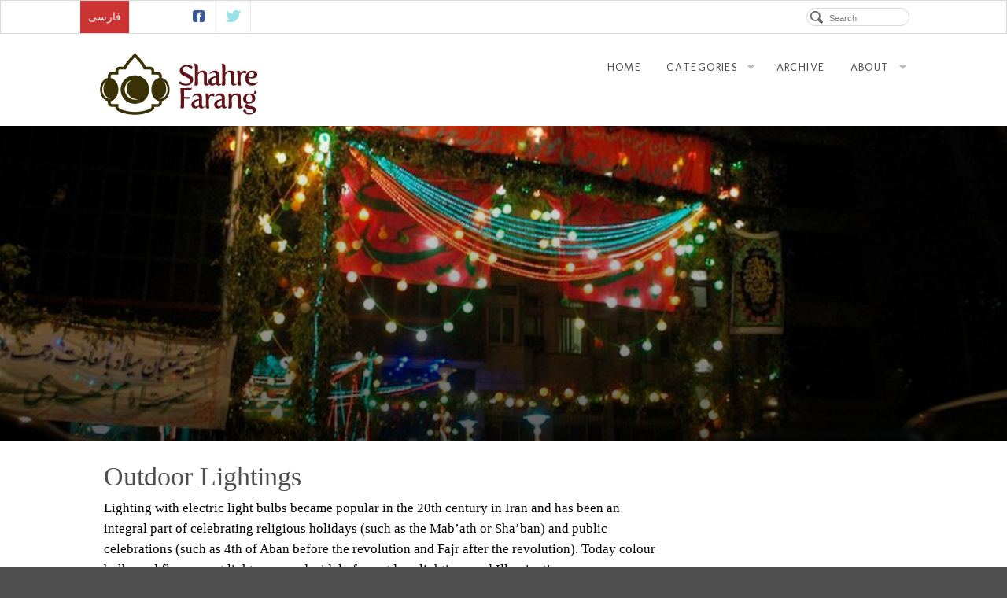

--- FILE ---
content_type: text/html; charset=UTF-8
request_url: https://shahrefarang.com/en/outdoor-lightings-2/
body_size: 15358
content:
<!DOCTYPE html>
<html lang="en-US">
<head>
<meta http-equiv="Content-Type" content="text/html; charset=UTF-8" />

<!-- Site Crafted Using PageLines v2.5.3 - WordPress - HTML5 ( not logged in ) - www.PageLines.com -->

<!-- Title -->
<title>Outdoor Lightings | ShahreFarang</title>

<!-- Start >> Meta Tags and Inline Scripts -->
<meta name='robots' content='index, follow, max-image-preview:large, max-snippet:-1, max-video-preview:-1' />
	<style>img:is([sizes="auto" i], [sizes^="auto," i]) { contain-intrinsic-size: 3000px 1500px }</style>
	
	<!-- This site is optimized with the Yoast SEO plugin v26.4 - https://yoast.com/wordpress/plugins/seo/ -->
	<meta name="description" content="Lighting with electric light bulbs became popular in the 20th century in Iran. It is an integral part of celebrating religious holidays &amp; public celebrations." />
	<link rel="canonical" href="https://shahrefarang.com/en/outdoor-lightings-2/" />
	<meta property="og:locale" content="en_US" />
	<meta property="og:type" content="article" />
	<meta property="og:title" content="Outdoor Lightings | ShahreFarang" />
	<meta property="og:description" content="Lighting with electric light bulbs became popular in the 20th century in Iran. It is an integral part of celebrating religious holidays &amp; public celebrations." />
	<meta property="og:url" content="https://shahrefarang.com/en/outdoor-lightings-2/" />
	<meta property="og:site_name" content="ShahreFarang" />
	<meta property="article:publisher" content="https://www.facebook.com/ShahreFarang" />
	<meta property="article:author" content="https://www.facebook.com/ShahreFarang" />
	<meta property="article:published_time" content="2012-11-21T17:17:52+00:00" />
	<meta property="article:modified_time" content="2017-03-06T21:49:05+00:00" />
	<meta property="og:image" content="https://shahrefarang.com/wp-content/uploads/2012/11/Street-Lights-04.jpg" />
	<meta property="og:image:width" content="893" />
	<meta property="og:image:height" content="645" />
	<meta property="og:image:type" content="image/jpeg" />
	<meta name="author" content="شهرفرنگ" />
	<meta name="twitter:card" content="summary_large_image" />
	<meta name="twitter:creator" content="@shahrefarang" />
	<meta name="twitter:site" content="@ShahreFarang" />
	<meta name="twitter:label1" content="Written by" />
	<meta name="twitter:data1" content="شهرفرنگ" />
	<script type="application/ld+json" class="yoast-schema-graph">{"@context":"https://schema.org","@graph":[{"@type":"WebPage","@id":"https://shahrefarang.com/en/outdoor-lightings-2/","url":"https://shahrefarang.com/en/outdoor-lightings-2/","name":"Outdoor Lightings | ShahreFarang","isPartOf":{"@id":"https://shahrefarang.com/en/#website"},"primaryImageOfPage":{"@id":"https://shahrefarang.com/en/outdoor-lightings-2/#primaryimage"},"image":{"@id":"https://shahrefarang.com/en/outdoor-lightings-2/#primaryimage"},"thumbnailUrl":"https://shahrefarang.com/wp-content/uploads/2012/11/Street-Lights-04.jpg","datePublished":"2012-11-21T17:17:52+00:00","dateModified":"2017-03-06T21:49:05+00:00","author":{"@id":"https://shahrefarang.com/en/#/schema/person/e1967c9d571dcefdf4ea1a2eadf93535"},"description":"Lighting with electric light bulbs became popular in the 20th century in Iran. It is an integral part of celebrating religious holidays & public celebrations.","breadcrumb":{"@id":"https://shahrefarang.com/en/outdoor-lightings-2/#breadcrumb"},"inLanguage":"en-US","potentialAction":[{"@type":"ReadAction","target":["https://shahrefarang.com/en/outdoor-lightings-2/"]}]},{"@type":"ImageObject","inLanguage":"en-US","@id":"https://shahrefarang.com/en/outdoor-lightings-2/#primaryimage","url":"https://shahrefarang.com/wp-content/uploads/2012/11/Street-Lights-04.jpg","contentUrl":"https://shahrefarang.com/wp-content/uploads/2012/11/Street-Lights-04.jpg","width":893,"height":645,"caption":"Outdoor Lightings in Iran"},{"@type":"BreadcrumbList","@id":"https://shahrefarang.com/en/outdoor-lightings-2/#breadcrumb","itemListElement":[{"@type":"ListItem","position":1,"name":"Home","item":"https://shahrefarang.com/en/"},{"@type":"ListItem","position":2,"name":"Blog","item":"https://shahrefarang.com/en/blog-2/"},{"@type":"ListItem","position":3,"name":"Outdoor Lightings"}]},{"@type":"WebSite","@id":"https://shahrefarang.com/en/#website","url":"https://shahrefarang.com/en/","name":"ShahreFarang","description":"شهرفرنگ","potentialAction":[{"@type":"SearchAction","target":{"@type":"EntryPoint","urlTemplate":"https://shahrefarang.com/en/?s={search_term_string}"},"query-input":{"@type":"PropertyValueSpecification","valueRequired":true,"valueName":"search_term_string"}}],"inLanguage":"en-US"},{"@type":"Person","@id":"https://shahrefarang.com/en/#/schema/person/e1967c9d571dcefdf4ea1a2eadf93535","name":"شهرفرنگ","image":{"@type":"ImageObject","inLanguage":"en-US","@id":"https://shahrefarang.com/en/#/schema/person/image/","url":"https://secure.gravatar.com/avatar/bf68a10bed8cd529a085ae1fc4fe6d2f033f747eda4a73ab33c5ed00961aae8d?s=96&d=mm&r=g","contentUrl":"https://secure.gravatar.com/avatar/bf68a10bed8cd529a085ae1fc4fe6d2f033f747eda4a73ab33c5ed00961aae8d?s=96&d=mm&r=g","caption":"شهرفرنگ"},"sameAs":["http://shahrefarang.com","https://www.facebook.com/ShahreFarang","https://x.com/shahrefarang"],"url":"https://shahrefarang.com/en/author/"}]}</script>
	<!-- / Yoast SEO plugin. -->


<link rel="alternate" type="application/rss+xml" title="ShahreFarang &raquo; Feed" href="https://shahrefarang.com/en/feed/" />
<link rel="alternate" type="application/rss+xml" title="ShahreFarang &raquo; Comments Feed" href="https://shahrefarang.com/en/comments/feed/" />
<link rel="alternate" type="application/rss+xml" title="ShahreFarang &raquo; Outdoor Lightings Comments Feed" href="https://shahrefarang.com/en/outdoor-lightings-2/feed/" />
<script type="text/javascript">
/* <![CDATA[ */
window._wpemojiSettings = {"baseUrl":"https:\/\/s.w.org\/images\/core\/emoji\/16.0.1\/72x72\/","ext":".png","svgUrl":"https:\/\/s.w.org\/images\/core\/emoji\/16.0.1\/svg\/","svgExt":".svg","source":{"concatemoji":"https:\/\/shahrefarang.com\/wp-includes\/js\/wp-emoji-release.min.js?ver=6.8.3"}};
/*! This file is auto-generated */
!function(s,n){var o,i,e;function c(e){try{var t={supportTests:e,timestamp:(new Date).valueOf()};sessionStorage.setItem(o,JSON.stringify(t))}catch(e){}}function p(e,t,n){e.clearRect(0,0,e.canvas.width,e.canvas.height),e.fillText(t,0,0);var t=new Uint32Array(e.getImageData(0,0,e.canvas.width,e.canvas.height).data),a=(e.clearRect(0,0,e.canvas.width,e.canvas.height),e.fillText(n,0,0),new Uint32Array(e.getImageData(0,0,e.canvas.width,e.canvas.height).data));return t.every(function(e,t){return e===a[t]})}function u(e,t){e.clearRect(0,0,e.canvas.width,e.canvas.height),e.fillText(t,0,0);for(var n=e.getImageData(16,16,1,1),a=0;a<n.data.length;a++)if(0!==n.data[a])return!1;return!0}function f(e,t,n,a){switch(t){case"flag":return n(e,"\ud83c\udff3\ufe0f\u200d\u26a7\ufe0f","\ud83c\udff3\ufe0f\u200b\u26a7\ufe0f")?!1:!n(e,"\ud83c\udde8\ud83c\uddf6","\ud83c\udde8\u200b\ud83c\uddf6")&&!n(e,"\ud83c\udff4\udb40\udc67\udb40\udc62\udb40\udc65\udb40\udc6e\udb40\udc67\udb40\udc7f","\ud83c\udff4\u200b\udb40\udc67\u200b\udb40\udc62\u200b\udb40\udc65\u200b\udb40\udc6e\u200b\udb40\udc67\u200b\udb40\udc7f");case"emoji":return!a(e,"\ud83e\udedf")}return!1}function g(e,t,n,a){var r="undefined"!=typeof WorkerGlobalScope&&self instanceof WorkerGlobalScope?new OffscreenCanvas(300,150):s.createElement("canvas"),o=r.getContext("2d",{willReadFrequently:!0}),i=(o.textBaseline="top",o.font="600 32px Arial",{});return e.forEach(function(e){i[e]=t(o,e,n,a)}),i}function t(e){var t=s.createElement("script");t.src=e,t.defer=!0,s.head.appendChild(t)}"undefined"!=typeof Promise&&(o="wpEmojiSettingsSupports",i=["flag","emoji"],n.supports={everything:!0,everythingExceptFlag:!0},e=new Promise(function(e){s.addEventListener("DOMContentLoaded",e,{once:!0})}),new Promise(function(t){var n=function(){try{var e=JSON.parse(sessionStorage.getItem(o));if("object"==typeof e&&"number"==typeof e.timestamp&&(new Date).valueOf()<e.timestamp+604800&&"object"==typeof e.supportTests)return e.supportTests}catch(e){}return null}();if(!n){if("undefined"!=typeof Worker&&"undefined"!=typeof OffscreenCanvas&&"undefined"!=typeof URL&&URL.createObjectURL&&"undefined"!=typeof Blob)try{var e="postMessage("+g.toString()+"("+[JSON.stringify(i),f.toString(),p.toString(),u.toString()].join(",")+"));",a=new Blob([e],{type:"text/javascript"}),r=new Worker(URL.createObjectURL(a),{name:"wpTestEmojiSupports"});return void(r.onmessage=function(e){c(n=e.data),r.terminate(),t(n)})}catch(e){}c(n=g(i,f,p,u))}t(n)}).then(function(e){for(var t in e)n.supports[t]=e[t],n.supports.everything=n.supports.everything&&n.supports[t],"flag"!==t&&(n.supports.everythingExceptFlag=n.supports.everythingExceptFlag&&n.supports[t]);n.supports.everythingExceptFlag=n.supports.everythingExceptFlag&&!n.supports.flag,n.DOMReady=!1,n.readyCallback=function(){n.DOMReady=!0}}).then(function(){return e}).then(function(){var e;n.supports.everything||(n.readyCallback(),(e=n.source||{}).concatemoji?t(e.concatemoji):e.wpemoji&&e.twemoji&&(t(e.twemoji),t(e.wpemoji)))}))}((window,document),window._wpemojiSettings);
/* ]]> */
</script>

<!-- Styles -->
<style id='wp-emoji-styles-inline-css' type='text/css'>

	img.wp-smiley, img.emoji {
		display: inline !important;
		border: none !important;
		box-shadow: none !important;
		height: 1em !important;
		width: 1em !important;
		margin: 0 0.07em !important;
		vertical-align: -0.1em !important;
		background: none !important;
		padding: 0 !important;
	}
</style>
<link rel='stylesheet' id='wp-block-library-css' href='https://shahrefarang.com/wp-includes/css/dist/block-library/style.min.css?ver=6.8.3' type='text/css' media='all' />
<style id='classic-theme-styles-inline-css' type='text/css'>
/*! This file is auto-generated */
.wp-block-button__link{color:#fff;background-color:#32373c;border-radius:9999px;box-shadow:none;text-decoration:none;padding:calc(.667em + 2px) calc(1.333em + 2px);font-size:1.125em}.wp-block-file__button{background:#32373c;color:#fff;text-decoration:none}
</style>
<link rel='stylesheet' id='block-gallery-frontend-css' href='https://shahrefarang.com/wp-content/plugins/block-gallery/dist/blocks.style.build.css?ver=1.1.6' type='text/css' media='all' />
<style id='global-styles-inline-css' type='text/css'>
:root{--wp--preset--aspect-ratio--square: 1;--wp--preset--aspect-ratio--4-3: 4/3;--wp--preset--aspect-ratio--3-4: 3/4;--wp--preset--aspect-ratio--3-2: 3/2;--wp--preset--aspect-ratio--2-3: 2/3;--wp--preset--aspect-ratio--16-9: 16/9;--wp--preset--aspect-ratio--9-16: 9/16;--wp--preset--color--black: #000000;--wp--preset--color--cyan-bluish-gray: #abb8c3;--wp--preset--color--white: #ffffff;--wp--preset--color--pale-pink: #f78da7;--wp--preset--color--vivid-red: #cf2e2e;--wp--preset--color--luminous-vivid-orange: #ff6900;--wp--preset--color--luminous-vivid-amber: #fcb900;--wp--preset--color--light-green-cyan: #7bdcb5;--wp--preset--color--vivid-green-cyan: #00d084;--wp--preset--color--pale-cyan-blue: #8ed1fc;--wp--preset--color--vivid-cyan-blue: #0693e3;--wp--preset--color--vivid-purple: #9b51e0;--wp--preset--gradient--vivid-cyan-blue-to-vivid-purple: linear-gradient(135deg,rgba(6,147,227,1) 0%,rgb(155,81,224) 100%);--wp--preset--gradient--light-green-cyan-to-vivid-green-cyan: linear-gradient(135deg,rgb(122,220,180) 0%,rgb(0,208,130) 100%);--wp--preset--gradient--luminous-vivid-amber-to-luminous-vivid-orange: linear-gradient(135deg,rgba(252,185,0,1) 0%,rgba(255,105,0,1) 100%);--wp--preset--gradient--luminous-vivid-orange-to-vivid-red: linear-gradient(135deg,rgba(255,105,0,1) 0%,rgb(207,46,46) 100%);--wp--preset--gradient--very-light-gray-to-cyan-bluish-gray: linear-gradient(135deg,rgb(238,238,238) 0%,rgb(169,184,195) 100%);--wp--preset--gradient--cool-to-warm-spectrum: linear-gradient(135deg,rgb(74,234,220) 0%,rgb(151,120,209) 20%,rgb(207,42,186) 40%,rgb(238,44,130) 60%,rgb(251,105,98) 80%,rgb(254,248,76) 100%);--wp--preset--gradient--blush-light-purple: linear-gradient(135deg,rgb(255,206,236) 0%,rgb(152,150,240) 100%);--wp--preset--gradient--blush-bordeaux: linear-gradient(135deg,rgb(254,205,165) 0%,rgb(254,45,45) 50%,rgb(107,0,62) 100%);--wp--preset--gradient--luminous-dusk: linear-gradient(135deg,rgb(255,203,112) 0%,rgb(199,81,192) 50%,rgb(65,88,208) 100%);--wp--preset--gradient--pale-ocean: linear-gradient(135deg,rgb(255,245,203) 0%,rgb(182,227,212) 50%,rgb(51,167,181) 100%);--wp--preset--gradient--electric-grass: linear-gradient(135deg,rgb(202,248,128) 0%,rgb(113,206,126) 100%);--wp--preset--gradient--midnight: linear-gradient(135deg,rgb(2,3,129) 0%,rgb(40,116,252) 100%);--wp--preset--font-size--small: 13px;--wp--preset--font-size--medium: 20px;--wp--preset--font-size--large: 36px;--wp--preset--font-size--x-large: 42px;--wp--preset--spacing--20: 0.44rem;--wp--preset--spacing--30: 0.67rem;--wp--preset--spacing--40: 1rem;--wp--preset--spacing--50: 1.5rem;--wp--preset--spacing--60: 2.25rem;--wp--preset--spacing--70: 3.38rem;--wp--preset--spacing--80: 5.06rem;--wp--preset--shadow--natural: 6px 6px 9px rgba(0, 0, 0, 0.2);--wp--preset--shadow--deep: 12px 12px 50px rgba(0, 0, 0, 0.4);--wp--preset--shadow--sharp: 6px 6px 0px rgba(0, 0, 0, 0.2);--wp--preset--shadow--outlined: 6px 6px 0px -3px rgba(255, 255, 255, 1), 6px 6px rgba(0, 0, 0, 1);--wp--preset--shadow--crisp: 6px 6px 0px rgba(0, 0, 0, 1);}:where(.is-layout-flex){gap: 0.5em;}:where(.is-layout-grid){gap: 0.5em;}body .is-layout-flex{display: flex;}.is-layout-flex{flex-wrap: wrap;align-items: center;}.is-layout-flex > :is(*, div){margin: 0;}body .is-layout-grid{display: grid;}.is-layout-grid > :is(*, div){margin: 0;}:where(.wp-block-columns.is-layout-flex){gap: 2em;}:where(.wp-block-columns.is-layout-grid){gap: 2em;}:where(.wp-block-post-template.is-layout-flex){gap: 1.25em;}:where(.wp-block-post-template.is-layout-grid){gap: 1.25em;}.has-black-color{color: var(--wp--preset--color--black) !important;}.has-cyan-bluish-gray-color{color: var(--wp--preset--color--cyan-bluish-gray) !important;}.has-white-color{color: var(--wp--preset--color--white) !important;}.has-pale-pink-color{color: var(--wp--preset--color--pale-pink) !important;}.has-vivid-red-color{color: var(--wp--preset--color--vivid-red) !important;}.has-luminous-vivid-orange-color{color: var(--wp--preset--color--luminous-vivid-orange) !important;}.has-luminous-vivid-amber-color{color: var(--wp--preset--color--luminous-vivid-amber) !important;}.has-light-green-cyan-color{color: var(--wp--preset--color--light-green-cyan) !important;}.has-vivid-green-cyan-color{color: var(--wp--preset--color--vivid-green-cyan) !important;}.has-pale-cyan-blue-color{color: var(--wp--preset--color--pale-cyan-blue) !important;}.has-vivid-cyan-blue-color{color: var(--wp--preset--color--vivid-cyan-blue) !important;}.has-vivid-purple-color{color: var(--wp--preset--color--vivid-purple) !important;}.has-black-background-color{background-color: var(--wp--preset--color--black) !important;}.has-cyan-bluish-gray-background-color{background-color: var(--wp--preset--color--cyan-bluish-gray) !important;}.has-white-background-color{background-color: var(--wp--preset--color--white) !important;}.has-pale-pink-background-color{background-color: var(--wp--preset--color--pale-pink) !important;}.has-vivid-red-background-color{background-color: var(--wp--preset--color--vivid-red) !important;}.has-luminous-vivid-orange-background-color{background-color: var(--wp--preset--color--luminous-vivid-orange) !important;}.has-luminous-vivid-amber-background-color{background-color: var(--wp--preset--color--luminous-vivid-amber) !important;}.has-light-green-cyan-background-color{background-color: var(--wp--preset--color--light-green-cyan) !important;}.has-vivid-green-cyan-background-color{background-color: var(--wp--preset--color--vivid-green-cyan) !important;}.has-pale-cyan-blue-background-color{background-color: var(--wp--preset--color--pale-cyan-blue) !important;}.has-vivid-cyan-blue-background-color{background-color: var(--wp--preset--color--vivid-cyan-blue) !important;}.has-vivid-purple-background-color{background-color: var(--wp--preset--color--vivid-purple) !important;}.has-black-border-color{border-color: var(--wp--preset--color--black) !important;}.has-cyan-bluish-gray-border-color{border-color: var(--wp--preset--color--cyan-bluish-gray) !important;}.has-white-border-color{border-color: var(--wp--preset--color--white) !important;}.has-pale-pink-border-color{border-color: var(--wp--preset--color--pale-pink) !important;}.has-vivid-red-border-color{border-color: var(--wp--preset--color--vivid-red) !important;}.has-luminous-vivid-orange-border-color{border-color: var(--wp--preset--color--luminous-vivid-orange) !important;}.has-luminous-vivid-amber-border-color{border-color: var(--wp--preset--color--luminous-vivid-amber) !important;}.has-light-green-cyan-border-color{border-color: var(--wp--preset--color--light-green-cyan) !important;}.has-vivid-green-cyan-border-color{border-color: var(--wp--preset--color--vivid-green-cyan) !important;}.has-pale-cyan-blue-border-color{border-color: var(--wp--preset--color--pale-cyan-blue) !important;}.has-vivid-cyan-blue-border-color{border-color: var(--wp--preset--color--vivid-cyan-blue) !important;}.has-vivid-purple-border-color{border-color: var(--wp--preset--color--vivid-purple) !important;}.has-vivid-cyan-blue-to-vivid-purple-gradient-background{background: var(--wp--preset--gradient--vivid-cyan-blue-to-vivid-purple) !important;}.has-light-green-cyan-to-vivid-green-cyan-gradient-background{background: var(--wp--preset--gradient--light-green-cyan-to-vivid-green-cyan) !important;}.has-luminous-vivid-amber-to-luminous-vivid-orange-gradient-background{background: var(--wp--preset--gradient--luminous-vivid-amber-to-luminous-vivid-orange) !important;}.has-luminous-vivid-orange-to-vivid-red-gradient-background{background: var(--wp--preset--gradient--luminous-vivid-orange-to-vivid-red) !important;}.has-very-light-gray-to-cyan-bluish-gray-gradient-background{background: var(--wp--preset--gradient--very-light-gray-to-cyan-bluish-gray) !important;}.has-cool-to-warm-spectrum-gradient-background{background: var(--wp--preset--gradient--cool-to-warm-spectrum) !important;}.has-blush-light-purple-gradient-background{background: var(--wp--preset--gradient--blush-light-purple) !important;}.has-blush-bordeaux-gradient-background{background: var(--wp--preset--gradient--blush-bordeaux) !important;}.has-luminous-dusk-gradient-background{background: var(--wp--preset--gradient--luminous-dusk) !important;}.has-pale-ocean-gradient-background{background: var(--wp--preset--gradient--pale-ocean) !important;}.has-electric-grass-gradient-background{background: var(--wp--preset--gradient--electric-grass) !important;}.has-midnight-gradient-background{background: var(--wp--preset--gradient--midnight) !important;}.has-small-font-size{font-size: var(--wp--preset--font-size--small) !important;}.has-medium-font-size{font-size: var(--wp--preset--font-size--medium) !important;}.has-large-font-size{font-size: var(--wp--preset--font-size--large) !important;}.has-x-large-font-size{font-size: var(--wp--preset--font-size--x-large) !important;}
:where(.wp-block-post-template.is-layout-flex){gap: 1.25em;}:where(.wp-block-post-template.is-layout-grid){gap: 1.25em;}
:where(.wp-block-columns.is-layout-flex){gap: 2em;}:where(.wp-block-columns.is-layout-grid){gap: 2em;}
:root :where(.wp-block-pullquote){font-size: 1.5em;line-height: 1.6;}
</style>
<link rel='stylesheet' id='contact-form-7-css' href='https://shahrefarang.com/wp-content/plugins/contact-form-7/includes/css/styles.css?ver=6.1.4' type='text/css' media='all' />
<style id='contact-form-7-inline-css' type='text/css'>
.wpcf7 .wpcf7-recaptcha iframe {margin-bottom: 0;}.wpcf7 .wpcf7-recaptcha[data-align="center"] > div {margin: 0 auto;}.wpcf7 .wpcf7-recaptcha[data-align="right"] > div {margin: 0 0 0 auto;}
</style>
<link rel='stylesheet' id='open-layers-css' href='https://shahrefarang.com/wp-content/plugins/fullscreen-galleria/ol.css?ver=6.5.0' type='text/css' media='all' />
<link rel='stylesheet' id='galleria-fs-clr-css' href='https://shahrefarang.com/wp-content/plugins/fullscreen-galleria/galleria-fs-b.css?ver=1.6.12-S6JmEY' type='text/css' media='all' />
<link rel='stylesheet' id='galleria-fs-css' href='https://shahrefarang.com/wp-content/plugins/fullscreen-galleria/galleria-fs.css?ver=1.6.12-S6JmEY' type='text/css' media='all' />
<link rel='stylesheet' id='wpml-legacy-dropdown-click-0-css' href='https://shahrefarang.com/wp-content/plugins/sitepress-multilingual-cms/templates/language-switchers/legacy-dropdown-click/style.min.css?ver=1' type='text/css' media='all' />
<style id='wpml-legacy-dropdown-click-0-inline-css' type='text/css'>
.wpml-ls-statics-shortcode_actions{background-color:#eeeeee;}.wpml-ls-statics-shortcode_actions, .wpml-ls-statics-shortcode_actions .wpml-ls-sub-menu, .wpml-ls-statics-shortcode_actions a {border-color:#cdcdcd;}.wpml-ls-statics-shortcode_actions a, .wpml-ls-statics-shortcode_actions .wpml-ls-sub-menu a, .wpml-ls-statics-shortcode_actions .wpml-ls-sub-menu a:link, .wpml-ls-statics-shortcode_actions li:not(.wpml-ls-current-language) .wpml-ls-link, .wpml-ls-statics-shortcode_actions li:not(.wpml-ls-current-language) .wpml-ls-link:link {color:#444444;background-color:#ffffff;}.wpml-ls-statics-shortcode_actions .wpml-ls-sub-menu a:hover,.wpml-ls-statics-shortcode_actions .wpml-ls-sub-menu a:focus, .wpml-ls-statics-shortcode_actions .wpml-ls-sub-menu a:link:hover, .wpml-ls-statics-shortcode_actions .wpml-ls-sub-menu a:link:focus {color:#000000;background-color:#eeeeee;}.wpml-ls-statics-shortcode_actions .wpml-ls-current-language > a {color:#444444;background-color:#ffffff;}.wpml-ls-statics-shortcode_actions .wpml-ls-current-language:hover>a, .wpml-ls-statics-shortcode_actions .wpml-ls-current-language>a:focus {color:#000000;background-color:#eeeeee;}
</style>
<link rel='stylesheet' id='wpml-legacy-post-translations-0-css' href='https://shahrefarang.com/wp-content/plugins/sitepress-multilingual-cms/templates/language-switchers/legacy-post-translations/style.min.css?ver=1' type='text/css' media='all' />
<link rel='stylesheet' id='cms-navigation-style-base-css' href='https://shahrefarang.com/wp-content/plugins/wpml-cms-nav/res/css/cms-navigation-base.css?ver=1.5.6' type='text/css' media='screen' />
<link rel='stylesheet' id='cms-navigation-style-css' href='https://shahrefarang.com/wp-content/plugins/wpml-cms-nav/res/css/cms-navigation.css?ver=1.5.6' type='text/css' media='screen' />
<link rel='stylesheet' id='pagelines-less-css' href='https://shahrefarang.com/wp-content/uploads/pagelines/compiled-css-1764456588.css' type='text/css' media='all' />
<link rel='stylesheet' id='superfish-css' href='https://shahrefarang.com/wp-content/themes/pagelines/sections/nav/style.superfish.css?ver=2.5.3' type='text/css' media='screen' />
<link rel='stylesheet' id='header-om-css' href='https://shahrefarang.com/wp-content/themes/shahrefarang/sections/header-om/style.css?ver=1.5.0' type='text/css' media='screen' />
<link rel='stylesheet' id='pagelines-child-stylesheet-css' href='https://shahrefarang.com/wp-content/themes/shahrefarang/style.css?ver=253-0510155732' type='text/css' media='all' />

<!-- Scripts -->
<script type="text/javascript" src="https://shahrefarang.com/wp-content/plugins/svg-support/vendor/DOMPurify/DOMPurify.min.js?ver=2.5.8" id="bodhi-dompurify-library-js"></script>
<script type="text/javascript" src="https://shahrefarang.com/wp-content/plugins/enable-jquery-migrate-helper/js/jquery/jquery-1.12.4-wp.js?ver=1.12.4-wp" id="jquery-core-js"></script>
<script type="text/javascript" src="https://shahrefarang.com/wp-content/plugins/enable-jquery-migrate-helper/js/jquery-migrate/jquery-migrate-1.4.1-wp.js?ver=1.4.1-wp" id="jquery-migrate-js"></script>
<script type="text/javascript" src="https://shahrefarang.com/wp-content/plugins/related-posts-thumbnails/assets/js/front.min.js?ver=4.3.1" id="rpt_front_style-js"></script>
<script type="text/javascript" src="https://shahrefarang.com/wp-content/plugins/related-posts-thumbnails/assets/js/lazy-load.js?ver=4.3.1" id="rpt-lazy-load-js"></script>
<script type="text/javascript" id="bodhi_svg_inline-js-extra">
/* <![CDATA[ */
var svgSettings = {"skipNested":""};
/* ]]> */
</script>
<script type="text/javascript" src="https://shahrefarang.com/wp-content/plugins/svg-support/js/min/svgs-inline-min.js" id="bodhi_svg_inline-js"></script>
<script type="text/javascript" id="bodhi_svg_inline-js-after">
/* <![CDATA[ */
cssTarget={"Bodhi":"img.style-svg","ForceInlineSVG":"style-svg"};ForceInlineSVGActive="false";frontSanitizationEnabled="on";
/* ]]> */
</script>
<script type="text/javascript" src="https://shahrefarang.com/wp-content/plugins/sitepress-multilingual-cms/templates/language-switchers/legacy-dropdown-click/script.min.js?ver=1" id="wpml-legacy-dropdown-click-0-js"></script>
<link rel="shortcut icon" href="//shahrefarang.s3.amazonaws.com/wp-content/uploads/2011/11/favicon.ico" type="image/x-icon" />
<link rel="apple-touch-icon" href="//shahrefarang.s3.amazonaws.com/wp-content/uploads/2012/04/apple-touch-Icon1.png" />
<link rel="profile" href="http://gmpg.org/xfn/11" />
<meta name="viewport" content="width=device-width, initial-scale=1, maximum-scale=1" /><link rel="https://api.w.org/" href="https://shahrefarang.com/en/wp-json/" /><link rel="alternate" title="JSON" type="application/json" href="https://shahrefarang.com/en/wp-json/wp/v2/posts/17074" /><link rel="EditURI" type="application/rsd+xml" title="RSD" href="https://shahrefarang.com/xmlrpc.php?rsd" />
<meta name="generator" content="WordPress 6.8.3" />
<link rel='shortlink' href='https://shahrefarang.com/en/?p=17074' />
<link rel="alternate" title="oEmbed (JSON)" type="application/json+oembed" href="https://shahrefarang.com/en/wp-json/oembed/1.0/embed?url=https%3A%2F%2Fshahrefarang.com%2Fen%2Foutdoor-lightings-2%2F" />
<link rel="alternate" title="oEmbed (XML)" type="text/xml+oembed" href="https://shahrefarang.com/en/wp-json/oembed/1.0/embed?url=https%3A%2F%2Fshahrefarang.com%2Fen%2Foutdoor-lightings-2%2F&#038;format=xml" />
<meta name="generator" content="WPML ver:4.8.5 stt:5,1,17;" />
<script>fsg_json = {}; fsg_photobox = {}; fsg_photolist = {};</script><link rel="stylesheet" href="https://shahrefarang.com/wp-content/plugins/multi-column-taxonomy-list/css/multi-column-taxonomy-link.css" type="text/css" />        <style>
            #related_posts_thumbnails li {
                border-right: 1px solid #DDDDDD;
                background-color: #FFFFFF            }

            #related_posts_thumbnails li:hover {
                background-color: #EEEEEF;
            }

            .relpost_content {
                font-size: 12px;
                color: #333333;
            }

            .relpost-block-single {
                background-color: #FFFFFF;
                border-right: 1px solid #DDDDDD;
                border-left: 1px solid #DDDDDD;
                margin-right: -1px;
            }

            .relpost-block-single:hover {
                background-color: #EEEEEF;
            }
        </style>

        
        <script type="text/javascript">
            var jQueryMigrateHelperHasSentDowngrade = false;

			window.onerror = function( msg, url, line, col, error ) {
				// Break out early, do not processing if a downgrade reqeust was already sent.
				if ( jQueryMigrateHelperHasSentDowngrade ) {
					return true;
                }

				var xhr = new XMLHttpRequest();
				var nonce = 'fcbd52d5b9';
				var jQueryFunctions = [
					'andSelf',
					'browser',
					'live',
					'boxModel',
					'support.boxModel',
					'size',
					'swap',
					'clean',
					'sub',
                ];
				var match_pattern = /\)\.(.+?) is not a function/;
                var erroredFunction = msg.match( match_pattern );

                // If there was no matching functions, do not try to downgrade.
                if ( null === erroredFunction || typeof erroredFunction !== 'object' || typeof erroredFunction[1] === "undefined" || -1 === jQueryFunctions.indexOf( erroredFunction[1] ) ) {
                    return true;
                }

                // Set that we've now attempted a downgrade request.
                jQueryMigrateHelperHasSentDowngrade = true;

				xhr.open( 'POST', 'https://shahrefarang.com/wp-admin/admin-ajax.php' );
				xhr.setRequestHeader( 'Content-Type', 'application/x-www-form-urlencoded' );
				xhr.onload = function () {
					var response,
                        reload = false;

					if ( 200 === xhr.status ) {
                        try {
                        	response = JSON.parse( xhr.response );

                        	reload = response.data.reload;
                        } catch ( e ) {
                        	reload = false;
                        }
                    }

					// Automatically reload the page if a deprecation caused an automatic downgrade, ensure visitors get the best possible experience.
					if ( reload ) {
						location.reload();
                    }
				};

				xhr.send( encodeURI( 'action=jquery-migrate-downgrade-version&_wpnonce=' + nonce ) );

				// Suppress error alerts in older browsers
				return true;
			}
        </script>

		<link rel="author" href="https://plus.google.com/114094363848126441263/posts" />

<!-- On Ready -->
<script> /* <![CDATA[ */
!function ($) {
jQuery(document).ready(function() {
})
}(window.jQuery);
/* ]]> */
</script>


<!-- BrandNav | Section Head -->

	<script type="text/javascript"> /* <![CDATA[ */ jQuery(document).ready(function() {  jQuery('div.brandnav-nav ul.sf-menu').superfish({ delay: 100, speed: 'fast', autoArrows:  1, dropShadows: 1 });  }); /* ]]> */ </script>

	
<style type="text/css" id="pagelines-custom">
 p,
.fpost .post-excerpt {
  font-size: 1.04rem;
  line-height: 1.6;
}
.main_nav {
  font-size: 100%;
}
.gallery-icon {
  width: 220px;
}
body .pl-thumbnails .thumbnail,
body .pl-thumbnails .gallery-icon a,
body .gallery .thumbnail,
body .gallery .gallery-icon a {
  border-radius: 0px;
  box-shadow: none;
  padding: 0px;
}
div.modern div.dpSocialTimeline .dpSocialTimeline_item div.dpSocialTimelineContentHead {
  display: none;
}
.better-carousel {
  direction: ltr !important;
}
.better-carousel-item-title {
  direction: rtl !important;
}
#infscr-loading {
  display: none !important;
}
.mashsb-count {
  display: none;
}
#language-chooser li {
  list-style: none;
  float: left;
  border-right: 1px solid rgba(0,0,0,0.08);
}
body.rtl .wpcf7-form-control.g-recaptcha.wpcf7-recaptcha {
  text-align: -webkit-right;
} 
</style>
<script type="text/javascript">
var clicky_site_ids = clicky_site_ids || [];
clicky_site_ids.push(66500622);
(function() {
  var s = document.createElement('script');
  s.type = 'text/javascript';
  s.async = true;
  s.src = '//static.getclicky.com/js';
  ( document.getElementsByTagName('head')[0] || document.getElementsByTagName('body')[0] ).appendChild( s );
})();
</script>
<noscript><p><img alt="Clicky" width="1" height="1" src="//in.getclicky.com/66500622ns.gif" /></p></noscript>
<!-- Google tag (gtag.js) -->
<script async src="https://www.googletagmanager.com/gtag/js?id=G-0ST3S08ZP3"></script>
<script>
  window.dataLayer = window.dataLayer || [];
  function gtag(){dataLayer.push(arguments);}
  gtag('js', new Date());

  gtag('config', 'G-0ST3S08ZP3');
</script>
</head>

<!-- Start >> HTML Body -->
<body class="wp-singular post-template-default single single-post postid-17074 single-format-standard wp-theme-pagelines wp-child-theme-shahrefarang custom responsive shahrefarang full_width fixed_hero-nav">
<div id="site" class="one-sidebar-right">
<section id="hero-nav" class="container no_clone section-hero-nav  fixed-top fix">		<div class="hero-nav fix drop-on-hover no-shadow grad">
			<div class="hero-nav-bling">
				<div class="hero-nav-inner">
					<div class="hero-nav-pad fix">
						<!-- responsive button -->
						<a href="javascript:void(0)" class="hero-nav-collapse-btn" data-toggle="collapse" data-target="#hero-nav.fixed-top .hero-nav-collapse">
							<i class="icon-reorder"></i>
						</a>
						<!-- collapsable -->
						<div class="hero-nav-collapse collapse">
						<ul id="language-chooser" class=""> <li class="lang-fa"><a title="فارسی" hreflang="fa" href="https://shahrefarang.com/outdoor-lightings/"><span>فارسی</span></a></li> </ul><ul id="menu-social-networks" class="hero-nav-ul initial-widths separated menu-arrows-off carets-off submenu-arrows-off"><li class="menu-item menu-item-type-custom menu-item-object-custom first-item top-level menu-item-16139"><a title="Facebook" target="_blank" href="https://www.facebook.com/ShahreFarang"><em class="icon-facebook-sign" style="color:#3b5998;font-size:large;"></em></a></li>
<li class="menu-item menu-item-type-custom menu-item-object-custom top-level menu-item-16138"><a title="Twitter" target="_blank" href="https://twitter.com/ShahreFarang"><em class="icon-twitter" style="color:#9AE4E8;font-size:large;"></em></a></li>
<li></li><li class="menu-item search-item last-item"><form method="get" class="searchform" onsubmit="this.submit();return false;" action="https://shahrefarang.com/en//" ><fieldset><input type="text" value="" name="s" class="searchfield" placeholder="Search" /></fieldset></form></li></ul>						</div><!-- .collapse -->
						<div class="clear"></div>
					</div><!-- hero-nav-pad -->
				</div><!-- hero-nav-inner -->
			</div><!-- hero-nav-bling -->
		</div><!-- hero-nav -->
	</section>	<div id="page" class="thepage">
				<div class="page-canvas">
						<header id="header" class="container-group">
				<div class="outline">
					

<!-- BrandNav | Section Template -->
<section id="brandnav" class="container clone_1 section-brandnav fix"><div class="texture"><div class="content"><div class="content-pad"><a class="plbrand mainlogo-link" href="https://shahrefarang.com/en/" title="ShahreFarang"><img class="mainlogo-img" src="//shahrefarang.s3.amazonaws.com/wp-content/uploads/2011/10/shahrefarang-trans-logo.gif" alt="ShahreFarang" /></a>
			<div class="brandnav-nav main_nav fix">
<ul id="menu-main-en" class="main-nav tabbed-list sf-menu"><li id="menu-item-21289" class="menu-item menu-item-type-post_type menu-item-object-page menu-item-home menu-item-21289"><a href="https://shahrefarang.com/en/">Home</a></li>
<li id="menu-item-21290" class="menu-item menu-item-type-custom menu-item-object-custom menu-item-has-children menu-item-21290"><a href="#">Categories</a>
<ul class="sub-menu">
	<li id="menu-item-21292" class="menu-item menu-item-type-taxonomy menu-item-object-category menu-item-21292"><a href="https://shahrefarang.com/en/category/visual-arts-2/">Visual Arts</a></li>
	<li id="menu-item-21293" class="menu-item menu-item-type-taxonomy menu-item-object-category current-post-ancestor current-menu-parent current-post-parent menu-item-21293"><a href="https://shahrefarang.com/en/category/everyday-life-2/">Everyday Life</a></li>
	<li id="menu-item-21291" class="menu-item menu-item-type-taxonomy menu-item-object-category menu-item-21291"><a href="https://shahrefarang.com/en/category/nostalgia-2/">Nostalgia</a></li>
	<li id="menu-item-21295" class="menu-item menu-item-type-taxonomy menu-item-object-category menu-item-21295"><a href="https://shahrefarang.com/en/category/architecture-2/">Architecture</a></li>
	<li id="menu-item-21296" class="menu-item menu-item-type-taxonomy menu-item-object-category menu-item-21296"><a href="https://shahrefarang.com/en/category/fashion-2/">Fashion</a></li>
	<li id="menu-item-21297" class="menu-item menu-item-type-taxonomy menu-item-object-category menu-item-21297"><a href="https://shahrefarang.com/en/category/beliefs-2/">Beliefs</a></li>
	<li id="menu-item-21294" class="menu-item menu-item-type-taxonomy menu-item-object-category menu-item-21294"><a href="https://shahrefarang.com/en/category/literature-2/">Literature</a></li>
	<li id="menu-item-21298" class="menu-item menu-item-type-taxonomy menu-item-object-category menu-item-21298"><a href="https://shahrefarang.com/en/category/performances-2/">Performances</a></li>
	<li id="menu-item-21299" class="menu-item menu-item-type-taxonomy menu-item-object-category menu-item-21299"><a href="https://shahrefarang.com/en/category/food-2/">Food</a></li>
	<li id="menu-item-21300" class="menu-item menu-item-type-taxonomy menu-item-object-category menu-item-21300"><a href="https://shahrefarang.com/en/category/seen-from-outside/">Seen from Outside</a></li>
</ul>
</li>
<li id="menu-item-21301" class="menu-item menu-item-type-post_type menu-item-object-page menu-item-21301"><a href="https://shahrefarang.com/en/archive-2/">Archive</a></li>
<li id="menu-item-21302" class="menu-item menu-item-type-custom menu-item-object-custom menu-item-has-children menu-item-21302"><a href="#">About</a>
<ul class="sub-menu">
	<li id="menu-item-21303" class="menu-item menu-item-type-post_type menu-item-object-page menu-item-21303"><a href="https://shahrefarang.com/en/about-shahrefarang/">About ShahreFarang</a></li>
	<li id="menu-item-21304" class="menu-item menu-item-type-post_type menu-item-object-page menu-item-21304"><a href="https://shahrefarang.com/en/contribute-2/">Contribute</a></li>
	<li id="menu-item-21305" class="menu-item menu-item-type-post_type menu-item-object-page menu-item-21305"><a href="https://shahrefarang.com/en/suggested-topics-2/">Suggested Topics</a></li>
	<li id="menu-item-21306" class="menu-item menu-item-type-post_type menu-item-object-page menu-item-21306"><a href="https://shahrefarang.com/en/shahrefarang-etiquette-2/">ShahreFarang Etiquette</a></li>
	<li id="menu-item-21307" class="menu-item menu-item-type-post_type menu-item-object-page menu-item-21307"><a href="https://shahrefarang.com/en/contact-us/">Contact Us</a></li>
</ul>
</li>
</ul>			</div>
		<div class="clear"></div>
</div></div></div></section>				</div>
			</header>
						<div id="page-main" class="container-group">
				<div id="dynamic-content" class="outline">


<!-- HeaderOM | Section Template -->
<section id="header-om" class="container clone_1 section-header-om fix"><div class="texture"><div class="content"><div class="content-pad">        <style>
        .section-header-om .content {
            background-color: transparent;
            -moz-background-size: cover !important;
            -webkit-background-size: cover !important;
        }
        #header-om.clone_1,
        #header-om.clone_1 * {
                    }
        #header-om.clone_1 {
            background: url(https://shahrefarang.com/wp-content/uploads/2012/11/Street-Lights-04.jpg) center !important;border-image-repeat: no-repeat !important;background-size: cover !important;           
                        -moz-background-size: cover !important;
            -webkit-background-size: cover !important;
        }
        #header-om.clone_1 .texture {
                                background: linear-gradient(to bottom, rgba(0,0,0,0) 0%,rgba(0,0,0,0.65) 100%);
                            }
        #header-om.clone_1 .headerom-textarea {
                    }
        #header-om.clone_1 .headerom-nav {
                    }
                    #header-om.clone_1 > .texture > .content,
            #header-om.clone_1 > .texture > .content > .content-pad {
                min-height: 400px!important;
            }
                    </style>


        </div></div></div></section>

<!-- Content | Section Template -->
<section id="content" class="container clone_1 section-content-area fix"><div class="texture"><div class="content"><div class="content-pad">		<div id="pagelines_content" class="one-sidebar-right fix">

						<div id="column-wrap" class="fix">

								<div id="column-main" class="mcolumn fix">
					<div class="mcolumn-pad" >
						

<!-- PostLoop | Section Template -->
<section id="postloop" class="copy clone_1 section-postloop"><div class="copy-pad"><article class="fpost post-number-1 post-17074 post type-post status-publish format-standard has-post-thumbnail hentry category-everyday-life-2 tag-cityscapes-2 tag-costume-2 tag-decorations-2 tag-street-2" id="post-17074"><div class="hentry-pad"><section class="post-meta fix post-nothumb  media"><section class="bd post-header fix" ><section class="bd post-title-section fix"><hgroup class="post-title fix"><h1 class="entry-title">Outdoor Lightings</h1>
</hgroup><div class="metabar"><div class="metabar-pad"><em></em></div></div></section> </section></section><div class="entry_wrap fix"><div class="entry_content"><p>Lighting with electric light bulbs became popular in the 20th century in Iran and has been an integral part of celebrating religious holidays (such as the Mab&#8217;ath or Sha&#8217;ban) and public celebrations (such as 4th of Aban before the revolution and Fajr after the revolution). Today colour bulbs and fluorescent lights are used widely for outdoor lightings and Illuminations.</p>
<p><a href="http://shahrefarang.com/wp-content/uploads/2012/11/Street-Lights-01.jpg"><img fetchpriority="high" decoding="async" class="alignnone size-large wp-image-11107" title="Outdoor Lightings in Iran" src="https://shahrefarang.com/wp-content/plugins/pagelines-lazyloader/images/1x1.trans.gif" data-lazy-src="http://shahrefarang.com/wp-content/uploads/2012/11/Street-Lights-01-580x416.jpg" alt="Outdoor Lightings in Iran" width="580" height="416" /></a></p>
<p><a href="http://shahrefarang.com/wp-content/uploads/2012/11/Street-Lights-02.jpg"><img decoding="async" class="alignnone size-large wp-image-11108" title="Outdoor Lightings in Iran" src="https://shahrefarang.com/wp-content/plugins/pagelines-lazyloader/images/1x1.trans.gif" data-lazy-src="http://shahrefarang.com/wp-content/uploads/2012/11/Street-Lights-02-580x416.jpg" alt="Outdoor Lightings in Iran" width="580" height="416" /></a></p>
<p><a href="http://shahrefarang.com/wp-content/uploads/2012/11/Street-Lights-03.jpg"><img decoding="async" class="alignnone size-large wp-image-11109" title="Outdoor Lightings in Iran" src="https://shahrefarang.com/wp-content/plugins/pagelines-lazyloader/images/1x1.trans.gif" data-lazy-src="http://shahrefarang.com/wp-content/uploads/2012/11/Street-Lights-03-580x416.jpg" alt="Outdoor Lightings in Iran" width="580" height="416" /></a></p>
<p><a href="http://shahrefarang.com/wp-content/uploads/2012/11/Street-Lights-04.jpg"><img loading="lazy" decoding="async" class="alignnone size-large wp-image-11110" title="Outdoor Lightings in Iran" src="https://shahrefarang.com/wp-content/plugins/pagelines-lazyloader/images/1x1.trans.gif" data-lazy-src="http://shahrefarang.com/wp-content/uploads/2012/11/Street-Lights-04-580x390.jpg" alt="Outdoor Lightings in Iran" width="580" height="390" /></a></p>
<p><a href="http://shahrefarang.com/wp-content/uploads/2012/11/Street-Lights-05.jpg"><img loading="lazy" decoding="async" class="alignnone size-large wp-image-11111" title="Outdoor Lightings in Iran" src="https://shahrefarang.com/wp-content/plugins/pagelines-lazyloader/images/1x1.trans.gif" data-lazy-src="http://shahrefarang.com/wp-content/uploads/2012/11/Street-Lights-05-580x416.jpg" alt="Outdoor Lightings in Iran" width="580" height="416" /></a></p>
<p><a href="http://shahrefarang.com/wp-content/uploads/2012/11/Street-Lights-06.jpg"><img loading="lazy" decoding="async" class="alignnone size-large wp-image-11112" title="Outdoor Lightings in Iran" src="https://shahrefarang.com/wp-content/plugins/pagelines-lazyloader/images/1x1.trans.gif" data-lazy-src="http://shahrefarang.com/wp-content/uploads/2012/11/Street-Lights-06-580x416.jpg" alt="Outdoor Lightings in Iran" width="580" height="416" /></a></p>
<p><a href="http://shahrefarang.com/wp-content/uploads/2012/11/Street-Lights-07.jpg"><img loading="lazy" decoding="async" class="alignnone size-large wp-image-11113" title="Outdoor Lightings in Iran" src="https://shahrefarang.com/wp-content/plugins/pagelines-lazyloader/images/1x1.trans.gif" data-lazy-src="http://shahrefarang.com/wp-content/uploads/2012/11/Street-Lights-07-580x416.jpg" alt="Outdoor Lightings in Iran" width="580" height="416" /></a></p>
<p><a href="http://shahrefarang.com/wp-content/uploads/2012/11/Street-Lights-08.jpg"><img loading="lazy" decoding="async" class="alignnone size-large wp-image-11114" title="Outdoor Lightings in Iran" src="https://shahrefarang.com/wp-content/plugins/pagelines-lazyloader/images/1x1.trans.gif" data-lazy-src="http://shahrefarang.com/wp-content/uploads/2012/11/Street-Lights-08-580x416.jpg" alt="Outdoor Lightings in Iran" width="580" height="416" /></a></p>
<p><a href="http://shahrefarang.com/wp-content/uploads/2012/11/Street-Lights-09.jpg"><img loading="lazy" decoding="async" class="alignnone size-large wp-image-11115" title="Outdoor Lightings in Iran" src="https://shahrefarang.com/wp-content/plugins/pagelines-lazyloader/images/1x1.trans.gif" data-lazy-src="http://shahrefarang.com/wp-content/uploads/2012/11/Street-Lights-09-580x416.jpg" alt="Outdoor Lightings in Iran" width="580" height="416" /></a></p>
<p><a href="http://shahrefarang.com/wp-content/uploads/2012/11/Street-Lights-10.jpg"><img loading="lazy" decoding="async" class="alignnone size-large wp-image-11116" title="Outdoor Lightings in Iran" src="https://shahrefarang.com/wp-content/plugins/pagelines-lazyloader/images/1x1.trans.gif" data-lazy-src="http://shahrefarang.com/wp-content/uploads/2012/11/Street-Lights-10-580x901.jpg" alt="Outdoor Lightings in Iran" width="580" height="901" /></a></p>
<p><a href="http://shahrefarang.com/wp-content/uploads/2012/11/Street-Lights-11.jpg"><img loading="lazy" decoding="async" class="alignnone size-large wp-image-11117" title="Outdoor Lightings in Iran" src="https://shahrefarang.com/wp-content/plugins/pagelines-lazyloader/images/1x1.trans.gif" data-lazy-src="http://shahrefarang.com/wp-content/uploads/2012/11/Street-Lights-11-580x402.jpg" alt="Outdoor Lightings in Iran" width="580" height="402" /></a></p>
<p><a href="http://shahrefarang.com/wp-content/uploads/2012/11/Street-Lights-12.jpg"><img loading="lazy" decoding="async" class="alignnone size-large wp-image-11118" title="Outdoor Lightings in Iran" src="https://shahrefarang.com/wp-content/plugins/pagelines-lazyloader/images/1x1.trans.gif" data-lazy-src="http://shahrefarang.com/wp-content/uploads/2012/11/Street-Lights-12-580x416.jpg" alt="Outdoor Lightings in Iran" width="580" height="416" /></a></p>
<p><a href="http://shahrefarang.com/wp-content/uploads/2012/11/Street-Lights-13.jpg"><img loading="lazy" decoding="async" class="alignnone size-large wp-image-11119" title="Outdoor Lightings in Iran" src="https://shahrefarang.com/wp-content/plugins/pagelines-lazyloader/images/1x1.trans.gif" data-lazy-src="http://shahrefarang.com/wp-content/uploads/2012/11/Street-Lights-13-580x416.jpg" alt="Outdoor Lightings in Iran" width="580" height="416" /></a></p>
<p><a href="http://shahrefarang.com/wp-content/uploads/2012/11/Street-Lights-14.jpg"><img loading="lazy" decoding="async" class="alignnone size-large wp-image-11120" title="Outdoor Lightings in Iran" src="https://shahrefarang.com/wp-content/plugins/pagelines-lazyloader/images/1x1.trans.gif" data-lazy-src="http://shahrefarang.com/wp-content/uploads/2012/11/Street-Lights-14-580x416.jpg" alt="Outdoor Lightings in Iran" width="580" height="416" /></a></p>
<p><a href="http://shahrefarang.com/wp-content/uploads/2012/11/Street-Lights-15.jpg"><img loading="lazy" decoding="async" class="alignnone size-large wp-image-11121" title="Outdoor Lightings in Iran" src="https://shahrefarang.com/wp-content/plugins/pagelines-lazyloader/images/1x1.trans.gif" data-lazy-src="http://shahrefarang.com/wp-content/uploads/2012/11/Street-Lights-15-580x416.jpg" alt="Outdoor Lightings in Iran" width="580" height="416" /></a></p>
<p><a href="http://shahrefarang.com/wp-content/uploads/2012/11/Street-Lights-16.jpg"><img loading="lazy" decoding="async" class="alignnone size-large wp-image-11122" title="Outdoor Lightings in Iran" src="https://shahrefarang.com/wp-content/plugins/pagelines-lazyloader/images/1x1.trans.gif" data-lazy-src="http://shahrefarang.com/wp-content/uploads/2012/11/Street-Lights-16-580x416.jpg" alt="Outdoor Lightings in Iran" width="580" height="416" /></a></p>
<p><a href="http://shahrefarang.com/wp-content/uploads/2012/11/Street-Lights-17.jpg"><img loading="lazy" decoding="async" class="alignnone size-large wp-image-11123" title="Outdoor Lightings in Iran" src="https://shahrefarang.com/wp-content/plugins/pagelines-lazyloader/images/1x1.trans.gif" data-lazy-src="http://shahrefarang.com/wp-content/uploads/2012/11/Street-Lights-17-580x404.jpg" alt="Outdoor Lightings in Iran" width="580" height="404" /></a></p>
<p><a href="http://shahrefarang.com/wp-content/uploads/2012/11/Street-Lights-18.jpg"><img loading="lazy" decoding="async" class="alignnone size-large wp-image-11124" title="Outdoor Lightings in Iran" src="https://shahrefarang.com/wp-content/plugins/pagelines-lazyloader/images/1x1.trans.gif" data-lazy-src="http://shahrefarang.com/wp-content/uploads/2012/11/Street-Lights-18-580x416.jpg" alt="Outdoor Lightings in Iran" width="580" height="416" /></a></p>
<p><a href="http://shahrefarang.com/wp-content/uploads/2012/11/Street-Lights-19.jpg"><img loading="lazy" decoding="async" class="alignnone size-large wp-image-11125" title="Outdoor Lightings in Iran" src="https://shahrefarang.com/wp-content/plugins/pagelines-lazyloader/images/1x1.trans.gif" data-lazy-src="http://shahrefarang.com/wp-content/uploads/2012/11/Street-Lights-19-580x416.jpg" alt="Outdoor Lightings in Iran" width="580" height="416" /></a></p>
<p><a href="http://shahrefarang.com/wp-content/uploads/2012/11/Street-Lights-20.jpg"><img loading="lazy" decoding="async" class="alignnone size-large wp-image-11126" title="Outdoor Lightings in Iran" src="https://shahrefarang.com/wp-content/plugins/pagelines-lazyloader/images/1x1.trans.gif" data-lazy-src="http://shahrefarang.com/wp-content/uploads/2012/11/Street-Lights-20-580x416.jpg" alt="Outdoor Lightings in Iran" width="580" height="416" /></a></p>
<p><a href="http://shahrefarang.com/wp-content/uploads/2012/11/Street-Lights-21.jpg"><img loading="lazy" decoding="async" class="alignnone size-large wp-image-11127" title="Outdoor Lightings in Iran" src="https://shahrefarang.com/wp-content/plugins/pagelines-lazyloader/images/1x1.trans.gif" data-lazy-src="http://shahrefarang.com/wp-content/uploads/2012/11/Street-Lights-21-580x416.jpg" alt="Outdoor Lightings in Iran" width="580" height="416" /></a></p>
<p><a href="http://shahrefarang.com/wp-content/uploads/2012/11/Street-Lights-22.jpg"><img loading="lazy" decoding="async" class="alignnone size-large wp-image-11128" title="Outdoor Lightings in Iran" src="https://shahrefarang.com/wp-content/plugins/pagelines-lazyloader/images/1x1.trans.gif" data-lazy-src="http://shahrefarang.com/wp-content/uploads/2012/11/Street-Lights-22-580x416.jpg" alt="Outdoor Lightings in Iran" width="580" height="416" /></a></p>
<p><a href="http://shahrefarang.com/wp-content/uploads/2012/11/Street-Lights-23.jpg"><img loading="lazy" decoding="async" class="alignnone size-large wp-image-11129" title="Outdoor Lightings in Iran" src="https://shahrefarang.com/wp-content/plugins/pagelines-lazyloader/images/1x1.trans.gif" data-lazy-src="http://shahrefarang.com/wp-content/uploads/2012/11/Street-Lights-23-580x416.jpg" alt="Outdoor Lightings in Iran" width="580" height="416" /></a></p>
<p><a href="http://shahrefarang.com/wp-content/uploads/2012/11/Street-Lights-24.jpg"><img loading="lazy" decoding="async" class="alignnone size-large wp-image-11130" title="Outdoor Lightings in Iran" src="https://shahrefarang.com/wp-content/plugins/pagelines-lazyloader/images/1x1.trans.gif" data-lazy-src="http://shahrefarang.com/wp-content/uploads/2012/11/Street-Lights-24-580x416.jpg" alt="Outdoor Lightings in Iran" width="580" height="416" /></a></p>
<p><a href="http://shahrefarang.com/wp-content/uploads/2012/11/Street-Lights-25.jpg"><img loading="lazy" decoding="async" class="alignnone size-large wp-image-11131" title="Outdoor Lightings in Iran" src="https://shahrefarang.com/wp-content/plugins/pagelines-lazyloader/images/1x1.trans.gif" data-lazy-src="http://shahrefarang.com/wp-content/uploads/2012/11/Street-Lights-25-580x416.jpg" alt="Outdoor Lightings in Iran" width="580" height="416" /></a></p>
<p><a href="http://shahrefarang.com/wp-content/uploads/2012/11/Street-Lights-26.jpg"><img loading="lazy" decoding="async" class="alignnone size-large wp-image-11132" title="Outdoor Lightings in Iran" src="https://shahrefarang.com/wp-content/plugins/pagelines-lazyloader/images/1x1.trans.gif" data-lazy-src="http://shahrefarang.com/wp-content/uploads/2012/11/Street-Lights-26-580x901.jpg" alt="Outdoor Lightings in Iran" width="580" height="901" /></a></p>
<p class="wpml-ls-statics-post_translations wpml-ls">✤ Also available in: 
<span role="menu">
    <span class="wpml-ls-slot-post_translations wpml-ls-item wpml-ls-item-fa wpml-ls-first-item wpml-ls-last-item wpml-ls-item-legacy-post-translations" role="none"><a href="https://shahrefarang.com/outdoor-lightings/" class="wpml-ls-link" role="menuitem" aria-label="Switch to Persian" title="Switch to Persian"><span class="wpml-ls-display icl_lang_sel_translated">Persian</span></a></span></span>
</p><div class="p tags"><span class='note'>Tagged with &rarr;</span> <a href="https://shahrefarang.com/en/tag/cityscapes-2/" rel="tag">cityscapes</a> &bull; <a href="https://shahrefarang.com/en/tag/costume-2/" rel="tag">Costume</a> &bull; <a href="https://shahrefarang.com/en/tag/decorations-2/" rel="tag">Decorations</a> &bull; <a href="https://shahrefarang.com/en/tag/street-2/" rel="tag">Street</a>&nbsp;</div></div></div></div></article><div class="clear"></div></div></section>

<!-- ShareBar | Section Template -->
<section id="sharebar" class="copy clone_1 section-sharebar"><div class="copy-pad">
        <div class="pl-sharebar">
            <div class="pl-sharebar-pad media">
                <div class="img">
                    <em class="pl-sharebar-text">Share &rarr;</em>                </div>
                <div class="bd fix">
                    <div class="g-plusone" data-size="medium" data-width="80" data-href="https://shahrefarang.com/en/outdoor-lightings-2/"></div>		<!-- Place this render call where appropriate -->
		<script type="text/javascript">
		  (function() {
		    var po = document.createElement('script'); po.type = 'text/javascript'; po.async = true;
		    po.src = 'https://apis.google.com/js/plusone.js';
		    var s = document.getElementsByTagName('script')[0]; s.parentNode.insertBefore(po, s);
		  })();
		</script>

		<a href="https://twitter.com/share" class="twitter-share-button" data-url="https://shahrefarang.com/en/outdoor-lightings-2/" data-text="Outdoor Lightings" data-via="" data-hashtags="">Tweet</a>		<script>!function(d,s,id){var js,fjs=d.getElementsByTagName(s)[0];if(!d.getElementById(id)){js=d.createElement(s);js.id=id;js.src="//platform.twitter.com/widgets.js";fjs.parentNode.insertBefore(js,fjs);}}(document,"script","twitter-wjs");</script>

					<script>(function(d, s, id) {
					var js, fjs = d.getElementsByTagName(s)[0];
					if (d.getElementById(id)) return;
					js = d.createElement(s); js.id = id;
					js.src = "//connect.facebook.net/en_GB/all.js#xfbml=1";
					fjs.parentNode.insertBefore(js, fjs);
					}(document, 'script', 'facebook-jssdk'));
			</script>
			<div class="fb-like" data-href="https://shahrefarang.com/en/outdoor-lightings-2/" data-send="false" data-layout="button_count" data-width="80" data-show-faces="false" data-font="arial" style="vertical-align: top"></div>                </div>

                <div class="clear"></div>
            </div>
        </div>
    <div class="clear"></div></div></section>

<!-- Content Sidebar | Section Template -->
<section id="sb_content" class="copy clone_1 section-sb_content"><div class="copy-pad"><ul id="list_sb_content" class="sidebar_widgets fix"></ul><div class="clear"></div></div></section>

<!-- PostNav | Section Template -->
<section id="postnav" class="copy clone_1 section-postnav"><div class="copy-pad">		<div class="post-nav fix">
			<span class="previous"><a href="https://shahrefarang.com/en/ingres-sketches-of-persian-miniatures/" rel="prev">Ingres Sketches of Persian Miniatures</a></span>
			<span class="next"><a href="https://shahrefarang.com/en/covers-for-ketabe-jome/" rel="next">Covers for “Ketabe Jom’e”</a></span>
		</div>
<div class="clear"></div></div></section>

<!-- Comments | Section Template -->
<section id="wp-comments" class="copy clone_1 section-wp-comments"><div class="copy-pad">
<div id="comments" class="wp-comments">
	<div class="wp-comments-pad">
	
	<div id="respond" class="comment-respond">
		<h3 id="reply-title" class="comment-reply-title">Leave a Reply <small><a rel="nofollow" id="cancel-comment-reply-link" href="/en/outdoor-lightings-2/#respond" style="display:none;">Cancel reply</a></small></h3><form action="https://shahrefarang.com/wp-comments-post.php" method="post" id="commentform" class="comment-form"><p class="comment-notes"><span id="email-notes">Your email address will not be published.</span> <span class="required-field-message">Required fields are marked <span class="required">*</span></span></p><p class="comment-form-comment"><label for="comment">Comment <span class="required">*</span></label> <textarea id="comment" name="comment" cols="45" rows="8" maxlength="65525" required="required"></textarea></p><input name="wpml_language_code" type="hidden" value="en" /><p class="comment-form-author"><label for="author">Name <span class="required">*</span></label> <input id="author" name="author" type="text" value="" size="30" maxlength="245" autocomplete="name" required="required" /></p>
<p class="comment-form-email"><label for="email">Email <span class="required">*</span></label> <input id="email" name="email" type="text" value="" size="30" maxlength="100" aria-describedby="email-notes" autocomplete="email" required="required" /></p>
<p class="comment-form-url"><label for="url">Website</label> <input id="url" name="url" type="text" value="" size="30" maxlength="200" autocomplete="url" /></p>
<p class="form-submit"><input name="submit" type="submit" id="submit" class="submit" value="Post Comment" /> <input type='hidden' name='comment_post_ID' value='17074' id='comment_post_ID' />
<input type='hidden' name='comment_parent' id='comment_parent' value='0' />
</p><p style="display: none;"><input type="hidden" id="akismet_comment_nonce" name="akismet_comment_nonce" value="d232e63a94" /></p><br />
<b>Warning</b>:  Undefined array key "rerror" in <b>/home/shahrefarang843/public_html/wp-content/plugins/wp-recaptcha/recaptcha.php</b> on line <b>291</b><br />
<div class="g-recaptcha" data-sitekey="6LeiYdQSAAAAAJpxfBOUG0LkrSCudOInU7W96nP4" data-theme="light"></div><script type="text/javascript"src="https://www.google.com/recaptcha/api.js?hl=en"></script>            <div id="recaptcha-submit-btn-area">&nbsp;</div>
            <noscript>
            <style type='text/css'>#submit {display:none;}</style>
            <input name="submit" type="submit" id="submit-alt" tabindex="6"
                value="Submit Comment"/> 
            </noscript><p style="display: none !important;" class="akismet-fields-container" data-prefix="ak_"><label>&#916;<textarea name="ak_hp_textarea" cols="45" rows="8" maxlength="100"></textarea></label><input type="hidden" id="ak_js_1" name="ak_js" value="182"/><script>document.getElementById( "ak_js_1" ).setAttribute( "value", ( new Date() ).getTime() );</script></p></form>	</div><!-- #respond -->
		</div>
</div><div class="clear"></div></div></section>					</div>
				</div>

							</div>
			
		<div id="sidebar-wrap" class="">
					<div id="sidebar1" class="scolumn" >
					<div class="scolumn-pad">
						

<!-- Primary Sidebar | Section Template -->
<section id="sb_primary" class="copy clone_1 section-sb_primary"><div class="copy-pad"><ul id="list_sb_primary" class="sidebar_widgets fix"><li id="text-21" class="widget_text widget fix"><div class="widget-pad">			<div class="textwidget"><div id="fb-root"></div>
<p><script>(function(d, s, id) {
  var js, fjs = d.getElementsByTagName(s)[0];
  if (d.getElementById(id)) return;
  js = d.createElement(s); js.id = id;
  js.src = "//connect.facebook.net/en_US/all.js#xfbml=1&appId=214294758660839";
  fjs.parentNode.insertBefore(js, fjs);
}(document, 'script', 'facebook-jssdk'));</script></p>
<div class="fb-like-box" data-href="http://www.facebook.com/ShahreFarang" data-width="292" data-show-faces="false" data-stream="false" data-header="false"></div>
</div>
		</div></li></ul><div class="clear"></div></div></section>					</div>
				</div>
					</div>
			</div>
</div></div></div></section>				</div>
								<div id="morefoot_area" class="container-group">
									</div>
				<div class="clear"></div>
			</div>
		</div>
	</div>

	<footer id="footer" class="container-group">
		<div class="outline fix">
		

<!-- Footer Columns Sidebar | Section Template -->
<section id="sb_footcols" class="container clone_1 section-sb_footcols fix"><div class="texture"><div class="content"><div class="content-pad"><div class="fcolumns ppfull pprow"><div class="fcolumns-pad fix"><div class="pp5 footcol"><div class="footcol-pad"><a href="https://shahrefarang.com/en/" class="home" title="Home"><img src="//shahrefarang.s3.amazonaws.com/wp-content/uploads/2011/10/Shahrefarang-footer-logo.png" alt="ShahreFarang"/></a></div></div><div class="pp5 footcol"><div class="footcol-pad"><h3 class="widget-title">Pages</h3><div class="menu-fotter-menu-en-container"><ul id="menu-fotter-menu-en" class="footer-links list-links"><li id="menu-item-21324" class="menu-item menu-item-type-post_type menu-item-object-page menu-item-21324"><a href="https://shahrefarang.com/en/archive-2/">Archive</a></li>
<li id="menu-item-21323" class="menu-item menu-item-type-post_type menu-item-object-page menu-item-21323"><a href="https://shahrefarang.com/en/about-shahrefarang/">About ShahreFarang</a></li>
<li id="menu-item-21319" class="menu-item menu-item-type-post_type menu-item-object-page menu-item-21319"><a href="https://shahrefarang.com/en/contribute-2/">Contribute</a></li>
<li id="menu-item-21318" class="menu-item menu-item-type-post_type menu-item-object-page menu-item-21318"><a href="https://shahrefarang.com/en/suggested-topics-2/">Suggested Topics</a></li>
<li id="menu-item-21328" class="menu-item menu-item-type-post_type menu-item-object-page menu-item-21328"><a href="https://shahrefarang.com/en/social-networks-2/">Links</a></li>
<li id="menu-item-21325" class="menu-item menu-item-type-custom menu-item-object-custom menu-item-21325"><a target="_blank" href="https://www.paypal.com/cgi-bin/webscr?cmd=_s-xclick&#038;hosted_button_id=9TQZD3WMG2UH8">Donate</a></li>
<li id="menu-item-21320" class="menu-item menu-item-type-post_type menu-item-object-page menu-item-21320"><a href="https://shahrefarang.com/en/contact-us/">Contact Us</a></li>
</ul></div></div></div><div class="pp5 footcol"><div class="footcol-pad"><h3 class="widget-title">The Latest</h3><ul class="latest_posts"><li class="list-item fix"><div class="list_item_text"><h5><a class="list_text_link" href="https://shahrefarang.com/en/plasco-tehran/"><span class="list-title">Plasco Building, Tehran</span></a></h5><div class="list-excerpt">
The Plasco Building was a 17-story high-rise in Tehran. It was built&nbsp;<span class="hellip">[&hellip;]</span></div></div></li></ul></div></div><div class="pp5 footcol"><div class="footcol-pad"><h3 class="widget-title">More</h3><div class="findent footer-more">Thanks for dropping by! Feel free to join the discussion by leaving comments, and stay updated by subscribing to the <a href='http://shahrefarang.com/feed'>RSS feed</a>.</div></div></div><div class="pp5 footcol"><div class="footcol-pad"><div class="findent terms">© 2011-2020 شهرفرنگ  - ShahreFarang</div></div></div></div></div><div class="clear"></div></div></div></div></section>		</div>
	</footer>
</div>
<script type="text/javascript">

  var _gaq = _gaq || [];
  _gaq.push(['_setAccount', 'UA-295920-11']);
  _gaq.push(['_trackPageview']);

  (function() {
    var ga = document.createElement('script'); ga.type = 'text/javascript'; ga.async = true;
    ga.src = ('https:' == document.location.protocol ? 'https://' : 'http://') + 'stats.g.doubleclick.net/dc.js';
    var s = document.getElementsByTagName('script')[0]; s.parentNode.insertBefore(ga, s);
  })();

</script><script type="speculationrules">
{"prefetch":[{"source":"document","where":{"and":[{"href_matches":"\/en\/*"},{"not":{"href_matches":["\/wp-*.php","\/wp-admin\/*","\/wp-content\/uploads\/*","\/wp-content\/*","\/wp-content\/plugins\/*","\/wp-content\/themes\/shahrefarang\/*","\/wp-content\/themes\/pagelines\/*","\/en\/*\\?(.+)"]}},{"not":{"selector_matches":"a[rel~=\"nofollow\"]"}},{"not":{"selector_matches":".no-prefetch, .no-prefetch a"}}]},"eagerness":"conservative"}]}
</script>

<!-- Scripts -->
<script type="text/javascript" src="https://shahrefarang.com/wp-includes/js/dist/hooks.min.js?ver=4d63a3d491d11ffd8ac6" id="wp-hooks-js"></script>
<script type="text/javascript" src="https://shahrefarang.com/wp-includes/js/dist/i18n.min.js?ver=5e580eb46a90c2b997e6" id="wp-i18n-js"></script>
<script type="text/javascript" id="wp-i18n-js-after">
/* <![CDATA[ */
wp.i18n.setLocaleData( { 'text direction\u0004ltr': [ 'ltr' ] } );
/* ]]> */
</script>
<script type="text/javascript" src="https://shahrefarang.com/wp-content/plugins/contact-form-7/includes/swv/js/index.js?ver=6.1.4" id="swv-js"></script>
<script type="text/javascript" id="contact-form-7-js-before">
/* <![CDATA[ */
var wpcf7 = {
    "api": {
        "root": "https:\/\/shahrefarang.com\/en\/wp-json\/",
        "namespace": "contact-form-7\/v1"
    },
    "cached": 1
};
/* ]]> */
</script>
<script type="text/javascript" src="https://shahrefarang.com/wp-content/plugins/contact-form-7/includes/js/index.js?ver=6.1.4" id="contact-form-7-js"></script>
<script type="text/javascript" src="https://shahrefarang.com/wp-content/plugins/fullscreen-galleria/galleria-1.6.1.min.js?ver=1.6.1" id="galleria-js"></script>
<script type="text/javascript" src="https://shahrefarang.com/wp-content/plugins/fullscreen-galleria/galleria-fs.js?ver=1.6.12-S6JmEY" id="galleria-fs-js"></script>
<script type="text/javascript" src="https://shahrefarang.com/wp-content/plugins/fullscreen-galleria/galleria-fs-theme.js?ver=1.6.12-S6JmEY" id="galleria-fs-theme-js"></script>
<script type="text/javascript" src="https://shahrefarang.com/wp-content/plugins/pagelines-lazyloader/js/jquery.sonar.min.js?ver=0.1" id="jquery-sonar-js"></script>
<script type="text/javascript" src="https://shahrefarang.com/wp-content/plugins/pagelines-lazyloader/js/lazy-load.js?ver=0.1" id="wpcom-lazy-load-images-js"></script>
<script type="text/javascript" id="no-right-click-images-admin-js-extra">
/* <![CDATA[ */
var nrci_opts = {"gesture":"1","drag":"1","touch":"1","admin":"1"};
/* ]]> */
</script>
<script type="text/javascript" src="https://shahrefarang.com/wp-content/plugins/no-right-click-images-plugin/js/no-right-click-images-frontend.js?ver=4.1" id="no-right-click-images-admin-js"></script>
<script type="text/javascript" src="https://shahrefarang.com/wp-content/themes/pagelines/sections/nav/script.superfish.js?ver=1.4.8" id="superfish-js"></script>
<script type="text/javascript" src="https://shahrefarang.com/wp-content/themes/pagelines/sections/nav/script.bgiframe.js?ver=2.1" id="bgiframe-js"></script>
<script type="text/javascript" src="https://shahrefarang.com/wp-content/themes/pagelines/js/script.bootstrap.min.js?ver=2.3.1" id="pagelines-bootstrap-all-js"></script>
<script type="text/javascript" src="https://shahrefarang.com/wp-content/themes/pagelines/js/script.blocks.js?ver=1.0.1" id="pagelines-blocks-js"></script>
<script type="text/javascript" src="https://shahrefarang.com/wp-includes/js/comment-reply.min.js?ver=6.8.3" id="comment-reply-js" async="async" data-wp-strategy="async"></script>
<script defer type="text/javascript" src="https://shahrefarang.com/wp-content/plugins/akismet/_inc/akismet-frontend.js?ver=1764457707" id="akismet-frontend-js"></script>
<div id="galleria"></div><script>fullscreen_galleria_postid=17074;
fsg_settings = {"theme":"b","transition":"fadeslide","overlay_time":"4000","show_caption":true,"show_thumbnails":true,"true_fullscreen":true,"show_title":false,"show_description":false,"show_camera_info":false,"show_permalink":"page","show_sharing":false,"show_attachment":false,"show_map":false,"image_nav":false,"auto_start_slideshow":false,"load_on_demand":false,"w3tc":true,"load_in_header":false};
fullscreen_galleria_attachment=false;
</script>            <script type="text/javascript">
            var sub = document.getElementById('submit');
            document.getElementById('recaptcha-submit-btn-area').appendChild (sub);
            document.getElementById('submit').tabIndex = 6;
            if ( typeof _recaptcha_wordpress_savedcomment != 'undefined') {
                document.getElementById('comment').value = 
                    _recaptcha_wordpress_savedcomment;
            }
            </script>
<!-- Footer Scripts -->
</body>
</html>
<!--
Performance optimized by W3 Total Cache. Learn more: https://www.boldgrid.com/w3-total-cache/

Page Caching using Disk: Enhanced (SSL caching disabled) 

Served from: shahrefarang.com @ 2025-12-23 20:59:20 by W3 Total Cache
-->

--- FILE ---
content_type: text/html; charset=utf-8
request_url: https://www.google.com/recaptcha/api2/anchor?ar=1&k=6LeiYdQSAAAAAJpxfBOUG0LkrSCudOInU7W96nP4&co=aHR0cHM6Ly9zaGFocmVmYXJhbmcuY29tOjQ0Mw..&hl=en&v=7gg7H51Q-naNfhmCP3_R47ho&theme=light&size=normal&anchor-ms=20000&execute-ms=30000&cb=dk8lfdkkqfms
body_size: 48680
content:
<!DOCTYPE HTML><html dir="ltr" lang="en"><head><meta http-equiv="Content-Type" content="text/html; charset=UTF-8">
<meta http-equiv="X-UA-Compatible" content="IE=edge">
<title>reCAPTCHA</title>
<style type="text/css">
/* cyrillic-ext */
@font-face {
  font-family: 'Roboto';
  font-style: normal;
  font-weight: 400;
  font-stretch: 100%;
  src: url(//fonts.gstatic.com/s/roboto/v48/KFO7CnqEu92Fr1ME7kSn66aGLdTylUAMa3GUBHMdazTgWw.woff2) format('woff2');
  unicode-range: U+0460-052F, U+1C80-1C8A, U+20B4, U+2DE0-2DFF, U+A640-A69F, U+FE2E-FE2F;
}
/* cyrillic */
@font-face {
  font-family: 'Roboto';
  font-style: normal;
  font-weight: 400;
  font-stretch: 100%;
  src: url(//fonts.gstatic.com/s/roboto/v48/KFO7CnqEu92Fr1ME7kSn66aGLdTylUAMa3iUBHMdazTgWw.woff2) format('woff2');
  unicode-range: U+0301, U+0400-045F, U+0490-0491, U+04B0-04B1, U+2116;
}
/* greek-ext */
@font-face {
  font-family: 'Roboto';
  font-style: normal;
  font-weight: 400;
  font-stretch: 100%;
  src: url(//fonts.gstatic.com/s/roboto/v48/KFO7CnqEu92Fr1ME7kSn66aGLdTylUAMa3CUBHMdazTgWw.woff2) format('woff2');
  unicode-range: U+1F00-1FFF;
}
/* greek */
@font-face {
  font-family: 'Roboto';
  font-style: normal;
  font-weight: 400;
  font-stretch: 100%;
  src: url(//fonts.gstatic.com/s/roboto/v48/KFO7CnqEu92Fr1ME7kSn66aGLdTylUAMa3-UBHMdazTgWw.woff2) format('woff2');
  unicode-range: U+0370-0377, U+037A-037F, U+0384-038A, U+038C, U+038E-03A1, U+03A3-03FF;
}
/* math */
@font-face {
  font-family: 'Roboto';
  font-style: normal;
  font-weight: 400;
  font-stretch: 100%;
  src: url(//fonts.gstatic.com/s/roboto/v48/KFO7CnqEu92Fr1ME7kSn66aGLdTylUAMawCUBHMdazTgWw.woff2) format('woff2');
  unicode-range: U+0302-0303, U+0305, U+0307-0308, U+0310, U+0312, U+0315, U+031A, U+0326-0327, U+032C, U+032F-0330, U+0332-0333, U+0338, U+033A, U+0346, U+034D, U+0391-03A1, U+03A3-03A9, U+03B1-03C9, U+03D1, U+03D5-03D6, U+03F0-03F1, U+03F4-03F5, U+2016-2017, U+2034-2038, U+203C, U+2040, U+2043, U+2047, U+2050, U+2057, U+205F, U+2070-2071, U+2074-208E, U+2090-209C, U+20D0-20DC, U+20E1, U+20E5-20EF, U+2100-2112, U+2114-2115, U+2117-2121, U+2123-214F, U+2190, U+2192, U+2194-21AE, U+21B0-21E5, U+21F1-21F2, U+21F4-2211, U+2213-2214, U+2216-22FF, U+2308-230B, U+2310, U+2319, U+231C-2321, U+2336-237A, U+237C, U+2395, U+239B-23B7, U+23D0, U+23DC-23E1, U+2474-2475, U+25AF, U+25B3, U+25B7, U+25BD, U+25C1, U+25CA, U+25CC, U+25FB, U+266D-266F, U+27C0-27FF, U+2900-2AFF, U+2B0E-2B11, U+2B30-2B4C, U+2BFE, U+3030, U+FF5B, U+FF5D, U+1D400-1D7FF, U+1EE00-1EEFF;
}
/* symbols */
@font-face {
  font-family: 'Roboto';
  font-style: normal;
  font-weight: 400;
  font-stretch: 100%;
  src: url(//fonts.gstatic.com/s/roboto/v48/KFO7CnqEu92Fr1ME7kSn66aGLdTylUAMaxKUBHMdazTgWw.woff2) format('woff2');
  unicode-range: U+0001-000C, U+000E-001F, U+007F-009F, U+20DD-20E0, U+20E2-20E4, U+2150-218F, U+2190, U+2192, U+2194-2199, U+21AF, U+21E6-21F0, U+21F3, U+2218-2219, U+2299, U+22C4-22C6, U+2300-243F, U+2440-244A, U+2460-24FF, U+25A0-27BF, U+2800-28FF, U+2921-2922, U+2981, U+29BF, U+29EB, U+2B00-2BFF, U+4DC0-4DFF, U+FFF9-FFFB, U+10140-1018E, U+10190-1019C, U+101A0, U+101D0-101FD, U+102E0-102FB, U+10E60-10E7E, U+1D2C0-1D2D3, U+1D2E0-1D37F, U+1F000-1F0FF, U+1F100-1F1AD, U+1F1E6-1F1FF, U+1F30D-1F30F, U+1F315, U+1F31C, U+1F31E, U+1F320-1F32C, U+1F336, U+1F378, U+1F37D, U+1F382, U+1F393-1F39F, U+1F3A7-1F3A8, U+1F3AC-1F3AF, U+1F3C2, U+1F3C4-1F3C6, U+1F3CA-1F3CE, U+1F3D4-1F3E0, U+1F3ED, U+1F3F1-1F3F3, U+1F3F5-1F3F7, U+1F408, U+1F415, U+1F41F, U+1F426, U+1F43F, U+1F441-1F442, U+1F444, U+1F446-1F449, U+1F44C-1F44E, U+1F453, U+1F46A, U+1F47D, U+1F4A3, U+1F4B0, U+1F4B3, U+1F4B9, U+1F4BB, U+1F4BF, U+1F4C8-1F4CB, U+1F4D6, U+1F4DA, U+1F4DF, U+1F4E3-1F4E6, U+1F4EA-1F4ED, U+1F4F7, U+1F4F9-1F4FB, U+1F4FD-1F4FE, U+1F503, U+1F507-1F50B, U+1F50D, U+1F512-1F513, U+1F53E-1F54A, U+1F54F-1F5FA, U+1F610, U+1F650-1F67F, U+1F687, U+1F68D, U+1F691, U+1F694, U+1F698, U+1F6AD, U+1F6B2, U+1F6B9-1F6BA, U+1F6BC, U+1F6C6-1F6CF, U+1F6D3-1F6D7, U+1F6E0-1F6EA, U+1F6F0-1F6F3, U+1F6F7-1F6FC, U+1F700-1F7FF, U+1F800-1F80B, U+1F810-1F847, U+1F850-1F859, U+1F860-1F887, U+1F890-1F8AD, U+1F8B0-1F8BB, U+1F8C0-1F8C1, U+1F900-1F90B, U+1F93B, U+1F946, U+1F984, U+1F996, U+1F9E9, U+1FA00-1FA6F, U+1FA70-1FA7C, U+1FA80-1FA89, U+1FA8F-1FAC6, U+1FACE-1FADC, U+1FADF-1FAE9, U+1FAF0-1FAF8, U+1FB00-1FBFF;
}
/* vietnamese */
@font-face {
  font-family: 'Roboto';
  font-style: normal;
  font-weight: 400;
  font-stretch: 100%;
  src: url(//fonts.gstatic.com/s/roboto/v48/KFO7CnqEu92Fr1ME7kSn66aGLdTylUAMa3OUBHMdazTgWw.woff2) format('woff2');
  unicode-range: U+0102-0103, U+0110-0111, U+0128-0129, U+0168-0169, U+01A0-01A1, U+01AF-01B0, U+0300-0301, U+0303-0304, U+0308-0309, U+0323, U+0329, U+1EA0-1EF9, U+20AB;
}
/* latin-ext */
@font-face {
  font-family: 'Roboto';
  font-style: normal;
  font-weight: 400;
  font-stretch: 100%;
  src: url(//fonts.gstatic.com/s/roboto/v48/KFO7CnqEu92Fr1ME7kSn66aGLdTylUAMa3KUBHMdazTgWw.woff2) format('woff2');
  unicode-range: U+0100-02BA, U+02BD-02C5, U+02C7-02CC, U+02CE-02D7, U+02DD-02FF, U+0304, U+0308, U+0329, U+1D00-1DBF, U+1E00-1E9F, U+1EF2-1EFF, U+2020, U+20A0-20AB, U+20AD-20C0, U+2113, U+2C60-2C7F, U+A720-A7FF;
}
/* latin */
@font-face {
  font-family: 'Roboto';
  font-style: normal;
  font-weight: 400;
  font-stretch: 100%;
  src: url(//fonts.gstatic.com/s/roboto/v48/KFO7CnqEu92Fr1ME7kSn66aGLdTylUAMa3yUBHMdazQ.woff2) format('woff2');
  unicode-range: U+0000-00FF, U+0131, U+0152-0153, U+02BB-02BC, U+02C6, U+02DA, U+02DC, U+0304, U+0308, U+0329, U+2000-206F, U+20AC, U+2122, U+2191, U+2193, U+2212, U+2215, U+FEFF, U+FFFD;
}
/* cyrillic-ext */
@font-face {
  font-family: 'Roboto';
  font-style: normal;
  font-weight: 500;
  font-stretch: 100%;
  src: url(//fonts.gstatic.com/s/roboto/v48/KFO7CnqEu92Fr1ME7kSn66aGLdTylUAMa3GUBHMdazTgWw.woff2) format('woff2');
  unicode-range: U+0460-052F, U+1C80-1C8A, U+20B4, U+2DE0-2DFF, U+A640-A69F, U+FE2E-FE2F;
}
/* cyrillic */
@font-face {
  font-family: 'Roboto';
  font-style: normal;
  font-weight: 500;
  font-stretch: 100%;
  src: url(//fonts.gstatic.com/s/roboto/v48/KFO7CnqEu92Fr1ME7kSn66aGLdTylUAMa3iUBHMdazTgWw.woff2) format('woff2');
  unicode-range: U+0301, U+0400-045F, U+0490-0491, U+04B0-04B1, U+2116;
}
/* greek-ext */
@font-face {
  font-family: 'Roboto';
  font-style: normal;
  font-weight: 500;
  font-stretch: 100%;
  src: url(//fonts.gstatic.com/s/roboto/v48/KFO7CnqEu92Fr1ME7kSn66aGLdTylUAMa3CUBHMdazTgWw.woff2) format('woff2');
  unicode-range: U+1F00-1FFF;
}
/* greek */
@font-face {
  font-family: 'Roboto';
  font-style: normal;
  font-weight: 500;
  font-stretch: 100%;
  src: url(//fonts.gstatic.com/s/roboto/v48/KFO7CnqEu92Fr1ME7kSn66aGLdTylUAMa3-UBHMdazTgWw.woff2) format('woff2');
  unicode-range: U+0370-0377, U+037A-037F, U+0384-038A, U+038C, U+038E-03A1, U+03A3-03FF;
}
/* math */
@font-face {
  font-family: 'Roboto';
  font-style: normal;
  font-weight: 500;
  font-stretch: 100%;
  src: url(//fonts.gstatic.com/s/roboto/v48/KFO7CnqEu92Fr1ME7kSn66aGLdTylUAMawCUBHMdazTgWw.woff2) format('woff2');
  unicode-range: U+0302-0303, U+0305, U+0307-0308, U+0310, U+0312, U+0315, U+031A, U+0326-0327, U+032C, U+032F-0330, U+0332-0333, U+0338, U+033A, U+0346, U+034D, U+0391-03A1, U+03A3-03A9, U+03B1-03C9, U+03D1, U+03D5-03D6, U+03F0-03F1, U+03F4-03F5, U+2016-2017, U+2034-2038, U+203C, U+2040, U+2043, U+2047, U+2050, U+2057, U+205F, U+2070-2071, U+2074-208E, U+2090-209C, U+20D0-20DC, U+20E1, U+20E5-20EF, U+2100-2112, U+2114-2115, U+2117-2121, U+2123-214F, U+2190, U+2192, U+2194-21AE, U+21B0-21E5, U+21F1-21F2, U+21F4-2211, U+2213-2214, U+2216-22FF, U+2308-230B, U+2310, U+2319, U+231C-2321, U+2336-237A, U+237C, U+2395, U+239B-23B7, U+23D0, U+23DC-23E1, U+2474-2475, U+25AF, U+25B3, U+25B7, U+25BD, U+25C1, U+25CA, U+25CC, U+25FB, U+266D-266F, U+27C0-27FF, U+2900-2AFF, U+2B0E-2B11, U+2B30-2B4C, U+2BFE, U+3030, U+FF5B, U+FF5D, U+1D400-1D7FF, U+1EE00-1EEFF;
}
/* symbols */
@font-face {
  font-family: 'Roboto';
  font-style: normal;
  font-weight: 500;
  font-stretch: 100%;
  src: url(//fonts.gstatic.com/s/roboto/v48/KFO7CnqEu92Fr1ME7kSn66aGLdTylUAMaxKUBHMdazTgWw.woff2) format('woff2');
  unicode-range: U+0001-000C, U+000E-001F, U+007F-009F, U+20DD-20E0, U+20E2-20E4, U+2150-218F, U+2190, U+2192, U+2194-2199, U+21AF, U+21E6-21F0, U+21F3, U+2218-2219, U+2299, U+22C4-22C6, U+2300-243F, U+2440-244A, U+2460-24FF, U+25A0-27BF, U+2800-28FF, U+2921-2922, U+2981, U+29BF, U+29EB, U+2B00-2BFF, U+4DC0-4DFF, U+FFF9-FFFB, U+10140-1018E, U+10190-1019C, U+101A0, U+101D0-101FD, U+102E0-102FB, U+10E60-10E7E, U+1D2C0-1D2D3, U+1D2E0-1D37F, U+1F000-1F0FF, U+1F100-1F1AD, U+1F1E6-1F1FF, U+1F30D-1F30F, U+1F315, U+1F31C, U+1F31E, U+1F320-1F32C, U+1F336, U+1F378, U+1F37D, U+1F382, U+1F393-1F39F, U+1F3A7-1F3A8, U+1F3AC-1F3AF, U+1F3C2, U+1F3C4-1F3C6, U+1F3CA-1F3CE, U+1F3D4-1F3E0, U+1F3ED, U+1F3F1-1F3F3, U+1F3F5-1F3F7, U+1F408, U+1F415, U+1F41F, U+1F426, U+1F43F, U+1F441-1F442, U+1F444, U+1F446-1F449, U+1F44C-1F44E, U+1F453, U+1F46A, U+1F47D, U+1F4A3, U+1F4B0, U+1F4B3, U+1F4B9, U+1F4BB, U+1F4BF, U+1F4C8-1F4CB, U+1F4D6, U+1F4DA, U+1F4DF, U+1F4E3-1F4E6, U+1F4EA-1F4ED, U+1F4F7, U+1F4F9-1F4FB, U+1F4FD-1F4FE, U+1F503, U+1F507-1F50B, U+1F50D, U+1F512-1F513, U+1F53E-1F54A, U+1F54F-1F5FA, U+1F610, U+1F650-1F67F, U+1F687, U+1F68D, U+1F691, U+1F694, U+1F698, U+1F6AD, U+1F6B2, U+1F6B9-1F6BA, U+1F6BC, U+1F6C6-1F6CF, U+1F6D3-1F6D7, U+1F6E0-1F6EA, U+1F6F0-1F6F3, U+1F6F7-1F6FC, U+1F700-1F7FF, U+1F800-1F80B, U+1F810-1F847, U+1F850-1F859, U+1F860-1F887, U+1F890-1F8AD, U+1F8B0-1F8BB, U+1F8C0-1F8C1, U+1F900-1F90B, U+1F93B, U+1F946, U+1F984, U+1F996, U+1F9E9, U+1FA00-1FA6F, U+1FA70-1FA7C, U+1FA80-1FA89, U+1FA8F-1FAC6, U+1FACE-1FADC, U+1FADF-1FAE9, U+1FAF0-1FAF8, U+1FB00-1FBFF;
}
/* vietnamese */
@font-face {
  font-family: 'Roboto';
  font-style: normal;
  font-weight: 500;
  font-stretch: 100%;
  src: url(//fonts.gstatic.com/s/roboto/v48/KFO7CnqEu92Fr1ME7kSn66aGLdTylUAMa3OUBHMdazTgWw.woff2) format('woff2');
  unicode-range: U+0102-0103, U+0110-0111, U+0128-0129, U+0168-0169, U+01A0-01A1, U+01AF-01B0, U+0300-0301, U+0303-0304, U+0308-0309, U+0323, U+0329, U+1EA0-1EF9, U+20AB;
}
/* latin-ext */
@font-face {
  font-family: 'Roboto';
  font-style: normal;
  font-weight: 500;
  font-stretch: 100%;
  src: url(//fonts.gstatic.com/s/roboto/v48/KFO7CnqEu92Fr1ME7kSn66aGLdTylUAMa3KUBHMdazTgWw.woff2) format('woff2');
  unicode-range: U+0100-02BA, U+02BD-02C5, U+02C7-02CC, U+02CE-02D7, U+02DD-02FF, U+0304, U+0308, U+0329, U+1D00-1DBF, U+1E00-1E9F, U+1EF2-1EFF, U+2020, U+20A0-20AB, U+20AD-20C0, U+2113, U+2C60-2C7F, U+A720-A7FF;
}
/* latin */
@font-face {
  font-family: 'Roboto';
  font-style: normal;
  font-weight: 500;
  font-stretch: 100%;
  src: url(//fonts.gstatic.com/s/roboto/v48/KFO7CnqEu92Fr1ME7kSn66aGLdTylUAMa3yUBHMdazQ.woff2) format('woff2');
  unicode-range: U+0000-00FF, U+0131, U+0152-0153, U+02BB-02BC, U+02C6, U+02DA, U+02DC, U+0304, U+0308, U+0329, U+2000-206F, U+20AC, U+2122, U+2191, U+2193, U+2212, U+2215, U+FEFF, U+FFFD;
}
/* cyrillic-ext */
@font-face {
  font-family: 'Roboto';
  font-style: normal;
  font-weight: 900;
  font-stretch: 100%;
  src: url(//fonts.gstatic.com/s/roboto/v48/KFO7CnqEu92Fr1ME7kSn66aGLdTylUAMa3GUBHMdazTgWw.woff2) format('woff2');
  unicode-range: U+0460-052F, U+1C80-1C8A, U+20B4, U+2DE0-2DFF, U+A640-A69F, U+FE2E-FE2F;
}
/* cyrillic */
@font-face {
  font-family: 'Roboto';
  font-style: normal;
  font-weight: 900;
  font-stretch: 100%;
  src: url(//fonts.gstatic.com/s/roboto/v48/KFO7CnqEu92Fr1ME7kSn66aGLdTylUAMa3iUBHMdazTgWw.woff2) format('woff2');
  unicode-range: U+0301, U+0400-045F, U+0490-0491, U+04B0-04B1, U+2116;
}
/* greek-ext */
@font-face {
  font-family: 'Roboto';
  font-style: normal;
  font-weight: 900;
  font-stretch: 100%;
  src: url(//fonts.gstatic.com/s/roboto/v48/KFO7CnqEu92Fr1ME7kSn66aGLdTylUAMa3CUBHMdazTgWw.woff2) format('woff2');
  unicode-range: U+1F00-1FFF;
}
/* greek */
@font-face {
  font-family: 'Roboto';
  font-style: normal;
  font-weight: 900;
  font-stretch: 100%;
  src: url(//fonts.gstatic.com/s/roboto/v48/KFO7CnqEu92Fr1ME7kSn66aGLdTylUAMa3-UBHMdazTgWw.woff2) format('woff2');
  unicode-range: U+0370-0377, U+037A-037F, U+0384-038A, U+038C, U+038E-03A1, U+03A3-03FF;
}
/* math */
@font-face {
  font-family: 'Roboto';
  font-style: normal;
  font-weight: 900;
  font-stretch: 100%;
  src: url(//fonts.gstatic.com/s/roboto/v48/KFO7CnqEu92Fr1ME7kSn66aGLdTylUAMawCUBHMdazTgWw.woff2) format('woff2');
  unicode-range: U+0302-0303, U+0305, U+0307-0308, U+0310, U+0312, U+0315, U+031A, U+0326-0327, U+032C, U+032F-0330, U+0332-0333, U+0338, U+033A, U+0346, U+034D, U+0391-03A1, U+03A3-03A9, U+03B1-03C9, U+03D1, U+03D5-03D6, U+03F0-03F1, U+03F4-03F5, U+2016-2017, U+2034-2038, U+203C, U+2040, U+2043, U+2047, U+2050, U+2057, U+205F, U+2070-2071, U+2074-208E, U+2090-209C, U+20D0-20DC, U+20E1, U+20E5-20EF, U+2100-2112, U+2114-2115, U+2117-2121, U+2123-214F, U+2190, U+2192, U+2194-21AE, U+21B0-21E5, U+21F1-21F2, U+21F4-2211, U+2213-2214, U+2216-22FF, U+2308-230B, U+2310, U+2319, U+231C-2321, U+2336-237A, U+237C, U+2395, U+239B-23B7, U+23D0, U+23DC-23E1, U+2474-2475, U+25AF, U+25B3, U+25B7, U+25BD, U+25C1, U+25CA, U+25CC, U+25FB, U+266D-266F, U+27C0-27FF, U+2900-2AFF, U+2B0E-2B11, U+2B30-2B4C, U+2BFE, U+3030, U+FF5B, U+FF5D, U+1D400-1D7FF, U+1EE00-1EEFF;
}
/* symbols */
@font-face {
  font-family: 'Roboto';
  font-style: normal;
  font-weight: 900;
  font-stretch: 100%;
  src: url(//fonts.gstatic.com/s/roboto/v48/KFO7CnqEu92Fr1ME7kSn66aGLdTylUAMaxKUBHMdazTgWw.woff2) format('woff2');
  unicode-range: U+0001-000C, U+000E-001F, U+007F-009F, U+20DD-20E0, U+20E2-20E4, U+2150-218F, U+2190, U+2192, U+2194-2199, U+21AF, U+21E6-21F0, U+21F3, U+2218-2219, U+2299, U+22C4-22C6, U+2300-243F, U+2440-244A, U+2460-24FF, U+25A0-27BF, U+2800-28FF, U+2921-2922, U+2981, U+29BF, U+29EB, U+2B00-2BFF, U+4DC0-4DFF, U+FFF9-FFFB, U+10140-1018E, U+10190-1019C, U+101A0, U+101D0-101FD, U+102E0-102FB, U+10E60-10E7E, U+1D2C0-1D2D3, U+1D2E0-1D37F, U+1F000-1F0FF, U+1F100-1F1AD, U+1F1E6-1F1FF, U+1F30D-1F30F, U+1F315, U+1F31C, U+1F31E, U+1F320-1F32C, U+1F336, U+1F378, U+1F37D, U+1F382, U+1F393-1F39F, U+1F3A7-1F3A8, U+1F3AC-1F3AF, U+1F3C2, U+1F3C4-1F3C6, U+1F3CA-1F3CE, U+1F3D4-1F3E0, U+1F3ED, U+1F3F1-1F3F3, U+1F3F5-1F3F7, U+1F408, U+1F415, U+1F41F, U+1F426, U+1F43F, U+1F441-1F442, U+1F444, U+1F446-1F449, U+1F44C-1F44E, U+1F453, U+1F46A, U+1F47D, U+1F4A3, U+1F4B0, U+1F4B3, U+1F4B9, U+1F4BB, U+1F4BF, U+1F4C8-1F4CB, U+1F4D6, U+1F4DA, U+1F4DF, U+1F4E3-1F4E6, U+1F4EA-1F4ED, U+1F4F7, U+1F4F9-1F4FB, U+1F4FD-1F4FE, U+1F503, U+1F507-1F50B, U+1F50D, U+1F512-1F513, U+1F53E-1F54A, U+1F54F-1F5FA, U+1F610, U+1F650-1F67F, U+1F687, U+1F68D, U+1F691, U+1F694, U+1F698, U+1F6AD, U+1F6B2, U+1F6B9-1F6BA, U+1F6BC, U+1F6C6-1F6CF, U+1F6D3-1F6D7, U+1F6E0-1F6EA, U+1F6F0-1F6F3, U+1F6F7-1F6FC, U+1F700-1F7FF, U+1F800-1F80B, U+1F810-1F847, U+1F850-1F859, U+1F860-1F887, U+1F890-1F8AD, U+1F8B0-1F8BB, U+1F8C0-1F8C1, U+1F900-1F90B, U+1F93B, U+1F946, U+1F984, U+1F996, U+1F9E9, U+1FA00-1FA6F, U+1FA70-1FA7C, U+1FA80-1FA89, U+1FA8F-1FAC6, U+1FACE-1FADC, U+1FADF-1FAE9, U+1FAF0-1FAF8, U+1FB00-1FBFF;
}
/* vietnamese */
@font-face {
  font-family: 'Roboto';
  font-style: normal;
  font-weight: 900;
  font-stretch: 100%;
  src: url(//fonts.gstatic.com/s/roboto/v48/KFO7CnqEu92Fr1ME7kSn66aGLdTylUAMa3OUBHMdazTgWw.woff2) format('woff2');
  unicode-range: U+0102-0103, U+0110-0111, U+0128-0129, U+0168-0169, U+01A0-01A1, U+01AF-01B0, U+0300-0301, U+0303-0304, U+0308-0309, U+0323, U+0329, U+1EA0-1EF9, U+20AB;
}
/* latin-ext */
@font-face {
  font-family: 'Roboto';
  font-style: normal;
  font-weight: 900;
  font-stretch: 100%;
  src: url(//fonts.gstatic.com/s/roboto/v48/KFO7CnqEu92Fr1ME7kSn66aGLdTylUAMa3KUBHMdazTgWw.woff2) format('woff2');
  unicode-range: U+0100-02BA, U+02BD-02C5, U+02C7-02CC, U+02CE-02D7, U+02DD-02FF, U+0304, U+0308, U+0329, U+1D00-1DBF, U+1E00-1E9F, U+1EF2-1EFF, U+2020, U+20A0-20AB, U+20AD-20C0, U+2113, U+2C60-2C7F, U+A720-A7FF;
}
/* latin */
@font-face {
  font-family: 'Roboto';
  font-style: normal;
  font-weight: 900;
  font-stretch: 100%;
  src: url(//fonts.gstatic.com/s/roboto/v48/KFO7CnqEu92Fr1ME7kSn66aGLdTylUAMa3yUBHMdazQ.woff2) format('woff2');
  unicode-range: U+0000-00FF, U+0131, U+0152-0153, U+02BB-02BC, U+02C6, U+02DA, U+02DC, U+0304, U+0308, U+0329, U+2000-206F, U+20AC, U+2122, U+2191, U+2193, U+2212, U+2215, U+FEFF, U+FFFD;
}

</style>
<link rel="stylesheet" type="text/css" href="https://www.gstatic.com/recaptcha/releases/7gg7H51Q-naNfhmCP3_R47ho/styles__ltr.css">
<script nonce="gPzgj3hEIQv-jyjFmQVWCg" type="text/javascript">window['__recaptcha_api'] = 'https://www.google.com/recaptcha/api2/';</script>
<script type="text/javascript" src="https://www.gstatic.com/recaptcha/releases/7gg7H51Q-naNfhmCP3_R47ho/recaptcha__en.js" nonce="gPzgj3hEIQv-jyjFmQVWCg">
      
    </script></head>
<body><div id="rc-anchor-alert" class="rc-anchor-alert"></div>
<input type="hidden" id="recaptcha-token" value="[base64]">
<script type="text/javascript" nonce="gPzgj3hEIQv-jyjFmQVWCg">
      recaptcha.anchor.Main.init("[\x22ainput\x22,[\x22bgdata\x22,\x22\x22,\[base64]/[base64]/[base64]/KE4oMTI0LHYsdi5HKSxMWihsLHYpKTpOKDEyNCx2LGwpLFYpLHYpLFQpKSxGKDE3MSx2KX0scjc9ZnVuY3Rpb24obCl7cmV0dXJuIGx9LEM9ZnVuY3Rpb24obCxWLHYpe04odixsLFYpLFZbYWtdPTI3OTZ9LG49ZnVuY3Rpb24obCxWKXtWLlg9KChWLlg/[base64]/[base64]/[base64]/[base64]/[base64]/[base64]/[base64]/[base64]/[base64]/[base64]/[base64]\\u003d\x22,\[base64]\x22,\x22wrXCt8KLfsOzccOUw5zCu8KDHsOFEsKYw7YewpEUwp7CiMKWw54hwp5uw57DhcKTCMKRWcKRfzbDlMKdw58vFFXClcOkAH3DhBLDtWLCqEgRfwjCkxTDjVNpOkZRWcOcZMOJw6ZoN0vCtRtMLMKGbjZ/wp8Hw6bDvMKMMsKwwovChsKfw7NGw5xaNcK6OX/DvcOKZcOnw5TDphfClcO1woYsGsO/HiTCksOhK2ZgHcOJw7TCmQzDssOaBE4BwqPDumbChsOGwrzDq8OVRRbDh8KewpTCvHvCikwcw6rDvcKTwroyw5wuwqzCrsKswpLDrVfDp8KDwpnDn1Z7wqhpw50Rw5nDusKMasKBw58VMsOMX8KHUg/CjMKswroTw7fChy3CmDoGSAzCnj0hwoLDgDABdyfCvC7Cp8ODYcKrwo8aUybDh8KnCng5w6DCncO0w4TCtMKDfsOwwpFPJlvCucOqVGMyw4rClF7ChcKaw4jDvWzDrUXCg8KhRmdyO8Kaw5YeBnnDo8K6wr4CCmDCvsKQQsKQDj8YDsK/eDwnGsKBQcKYN2gMc8Kew5rDosKBGsKcexALw7XDnSQFw6HCozLDk8Kuw54oAWPCoMKzT8K/FMOUZMK0BTRBw7E2w5XCuyvDhsOcHk/CusKwwoDDu8KgNcKuPWQgGsK8w5LDpggEeVADwrvDpsO6NcOvIkV1OsOYwpjDksKuw4Fcw5zDocKBNyPDunxmcxwzZMOAw41zwpzDrlbDqsKWB8O6VMO3SF1VwphJfBh2UERVwoMlw4bDkMK+K8KnwpjDkE/Cu8OmNMOew5hjw5ENw7USbExOZhvDsAxWYsKkwot4djzDssO9Yk94w4lhQcO5EsO0Zw8kw7MxD8O2w5bClsK+TQ/Cg8OLIGwzw7cAQy1lZsK+wqLCs1pjPMOjw6bCrMKVwp3DkhXChcOdw6XDlMOdQMOWwoXDvsO/[base64]/DvMOdwqtzDMOTO8O0L8OgXcKjwoUww54tAcOfw74bwo/DgWwMLsOnXMO4F8KUHAPCoMKUNwHCu8KZwpDCsVTCnnMwU8OJwr7ChSwiWBx/wp/CtcOMwo4aw4sCwr3CkQQow5/[base64]/DqsKBw4bDsBHCuMKEw5VLwr/DtTBDLV40A3NAw5MNw5nDnj3Cty/[base64]/Dp8OLwpRfwoFLwrPDnsOlwqBQVm7Ctx5QwrFrw5DCmsOsdsKywrrDqcK4DyJHw4I9OsKjAQzDuzB3cHDCtsKlSBzDkMKxw6XCkCJQwqbDvcOkwrgFwpXCgcOXw5/ClsKcOsKrXnNIUcOMwp0LSy/[base64]/w6XDsCXDhcOPwojCjsKXX8O/w4rCoMOMw47DvAkqJ8KrdMK7JQcKHMOtZyPClxLDsMKfcsK7b8KfwpbCpsKLDCTCsMK/[base64]/CpsOsU8OFw7M1UcOhw5DDlErCpDzCsQzDj8KcKEUWwqBLwqvCkWHDuGUuw4pJBwotV8KFBsOSw7rCgcO6Y1HDmMKebcO9wrEsc8Klw5EGw4DCgjctS8KDeCd9ZcOZwqVew7nCqwzCulQnCXvDisKwwp8Iwq3CqVnCh8KEw6RTw7xwDTfCoAx2wo/CosKtS8Kvw4RBwplNPsOXW2oMw6jCjQ7Ds8O1w68HdH4HVkXCmnjClAsdwqDCnEDCpcKaHGnCi8KuDH3Cn8K2UnhBw53CpcOmwpfDr8KnEE8hF8KPw6xyJFxKwrg4IsK4e8Knw6pHUMKFFjMfWcOBAsKcw7DChMO9w65zc8KMBj/CtsOXHRvCosKgwq3CjE3CgsOycnQCP8Kzw77Dl2VNw4rDs8OuC8O/[base64]/wrjClCvDrMOWR8KNH3HDusKEw7bCpVcYwqYoSMKpw7Irw69iLsKrQcOJwpZQBUgEIsO6w7RGQcKaw7LCj8O0N8KVEcOgwpzCmm4HeyYRw4tXfAnDgTrDkmlawp7DkXlSPMO/w7LDjcO5wrBSw7fCpBZyPMKMW8KdwoVGw5DDssOfwobCn8Ohw7/Ck8KTSHDCnll5PMKRB2snX8OAO8KjwpbDi8OjcVXCgFzDhR7CtihNwq1nw4EdP8OqwrLDsUdWHAFBw4cGYwRJwqbDm0pTw7J6w5NzwrUpG8O6JC8Cwr/DoW/Cu8O4wozCisOgwotOASvCnkc6w7fCvMO2wp9zwocBwo/DtDvDh07CmMOhW8KiwoUcYQdUYsOmYsKwYSprOlMBYMOoEMOKD8KOw7lwID1cwr/CrsOrX8OeJcOIwrPCnsOgw7fCvFXCjHBaSMKnRcKbMMKiAMOFCMOYw5kGwoMKwqXDmMOZOi1uVMO6w7bCrm3CuH57MsOsBzM6VW/DpzlEP3vDkH3DgMKKw4nDlAFMw5bDuFoddAxwesOow589w58Kwr5EA3HDs0M5woB4e2HCnBXDlDXDt8Olwp7Csx9pRcOKw5LDjMOvL3U9cA1DwqU/NsO+wrvCjX9fwpN3ZzsOw6dww5jCjXskTDJww7hvbsOuKsKKwpnCksKTw5Inw4bCthbCpMOJw4owfMOswoZswrp7NHIKw4wYN8OwECTDiMK+NsOcT8OrBsOgIsKtUxTCuMK/[base64]/TcKUwqXDmcOjwoZbdcORNizCksKGw4jCmcKLwpwcF0PCrHrCssOFGiIpw4HDq8KUOxfCkRbDiz5Uwo7Ci8OXYDBkEF4XwrgFw47CkhQkw6JGTsOEwoICw7IWwpTCsQQUwrtTwovDqUFXMsKeIsKbM1bDiyZ3YsOgw71TwoHCnhF/[base64]/[base64]/DhQk/w5gWw7fDvTHDgsK+w7bCn3JIw7Nmw6cvfsKswrbDlDbCrU4OaCB5wpXCmhLDpAfCoTd2wqnCqwjCsmA/w65/w6LDoQfCjsKzdcKKwozDpcOrw60wKT53wq5iOcKpw6nCpkTCkcKxw4AxwpbCq8Kyw67ChylLwr7DkmZpNsOSOihRwpXDscOPw5PDqDZbRsOCK8KNw4JCWMOuMGwYwogaacOdw7h5w58Cw7HCt2gHw5/Dp8K1w57Cp8OkdGkCCcKyPTbDvXfDvCVZwqfCm8KDwqvDo2/DsMOrehrDpsKiw7jDqcOeP1bCgVPCtg4dwo/DocOiE8KJccOYwpx5wqTCn8KwwpsSwqXCpsKsw7rChx/DmkFSV8OMwoMee13CtcKIwo3CpcOtwqvDg3XCkcObw4TCkjnDpcKRw7/CuMOgw6svSVhSEcKew6EVwqgjc8ObIxNrfMKTKzXDlcKUC8OSwpXCogPDux08RDhYwrnDs3IZZVrCusO4bgnDicOfw71xI27CqBnCjsOgw6guwr/DoMOQcVrDg8OGw7pRQ8Kywq/CsMOnNyYnElbDmm4SwrhJOcK0CMOuwrgIwq5Sw7vCqsOlV8Kow6REwqjCncOTwrofw4PCiUfDssOBF3FhwqrCp284N8O5ScOswp7CjMOPw5bDsE/[base64]/Do8OXPVXCrGjDox5OOsOQwqHDvmEXwr7CocK/P31aw5XDicOKWcKlLB/[base64]/DusKpw5bDlsKMUAZzISVMM39ww5lbw5DDksKpwqjCgmfCq8KuTjsQw41SIGx4w6dUVRXDsBXDvnw0wo5lwqgCwrcpwpgpwrzDp1RzV8OrwrPDqA97w7bChTTDu8OKZMKMw5vDl8KIwqjDkMOew4/DpxjCkgpow7HCmUZpEsO7wp8HwonCuA7ClcKqXcKGwpbDicO4fMKZwohqSGbDh8OEGgJeOQ12H1IsC1vDksOxZnQew4NOwr0SJUdkwp7CosKdbE1oQMKmK2NFXwEKRcOiVMOKIsKWH8KnwpFcw49Dwpsqwrwhw5hRZ1YdFmJkwpJEeCTDmsK6w4dNw5zCrV/DpRnDoMKbwrbCghXDj8OFYsKAwq0Mwp/CoSA2Ng9iI8KCcF0mFMORW8KZXRPCrSvDrcKXChFKw5Aww7BmwrbDn8KUcXsMQ8Ktw6vCgizDsybCkMKuwpfCm01MTSk2woxpwobCpB3Dh0DCqwFrwqzCunnDuljCnFfDiMOQw5Zhw4NlF3TDrMK2wpQVw4J/[base64]/a8KFOWzCshnCmVbDvXRrV8K8wrjDlhxAJGxPdC9hW2Bew4R7GQ/[base64]/CiAXCocOiwplhShE1woh3I8OPw4zCn3nDokfCkwLCnsOTw71mwqfCmsOkwoLCozh9VMOuwq/DlMK2wpIxBn7DgsOXw6AJUcKqw4rChsODw4PCsMKKwq/DvE/DjcKxwog6w7JDw7JHPcO5TcKgwp1sF8KTw6PCi8Onw4kUVh00fDHDtE/CiX3DglHCoGQLUsKvccORO8ODQiNTw44vJiLCqhLCnMOLKcKMw4jCsnhgwpJjA8OtEcKhwph1A8OeeMKfMG9lwolzInt8QsKLw5DDkUrDsAJbw4jCgMKAScOiwofDgC/CjcOvfsOWSGB0PMK2DCd8w7howp16w4cvw48rw54XfcOUwptiw63CgMOew6EgwqnDszEAKMKMLMOUOsKNwpnDhm0iEsKXGcKIBWjCinbDn2XDhWdiUFbDrRM2w6TDl0TDt3UwWcKNw6zCtcOYw6HCiCp4HsO6Hi9fw4Buw7HDsyPCicKxw4cXw6/[base64]/CmEg1KhLCgnrDnB7DicKUw7/Du8OIwqFWw6MUSjrDtz/CiU/[base64]/w6vDsMKLwq5PwrHDsMOWwp8CwoPDrH/CksKMw4/Dg1k/WMKiw4DDhVBqw4peXMOXw7lWDcKfDCpVw5EYZMO8FxcHwqYYw6dwwqZMbTx/SBnDvcKOUTrDlgp3w5jCksOOw5LDiVjDlEnClsK+w6UOwofDnWVGKcONw5EQw7PCuxPCjRrDqcOKw4jCvBfDkMONw4zDpSvDo8K7wqvCmsKSw6fCqFtzcsOHw6dew7XCo8OgBGvCtcOGXX/DqBrDkh4xw6nCvTXDmkvDm8K3OHjCjsKcw79qQcKcCjwcPgvCrmAWwqwZIBvDmF/DiMOAwr4iw4MbwqJXDsKDwqd+E8KnwqsFLgQew5zDssObOMOrSWUhw4tGW8KJwphUFDpBw6HDqcOSw5kVT0vCicKfOcKCwp3Ch8KqwqfDoQXClMOlAALDrg7CnX7DkGB/[base64]/w4nCk8OCesOwd1wBw4DCpD4HwqQwE8OiwqLCrGPDu8OBwrZpJcO2w7zCsD/DgQzDpsKQIipgwoQINGlOF8K1wpsRNyjCtcO3woIlw67DmcKzNBVcwqlgwprDv8KZcwJpR8KJIVY6wqcRw6zDrFM8B8KNw4QSBU0EATNgI0U1w68gPsOUG8OTHiTCgMO1K2nDr3TDvsKoS8KBdHUbY8OKw4hqWMOPeS/Di8O2PMKnw7kNwo07WSTDuMOid8OhfFbClMO8w7cGw6Miw7XCpMOZw7dmY0sYeMKJw5hELsOPw45Kwo8RwoQQOMKEdCbDkcOWLMOAUsOGIkHCvsONwrfDiMOdX1ZBw7nDtAoFOSvCiH/DmSwgw4jDsxjCjAk1fnXCk39IwrXDtMO+w6HDjwIpw6jDtcOgwprCkggUN8KPwoRQwpV/McOEBAXCqcO2GsK6BkDCocKUwpgVw5FVCMKvwpbCoRoBw7DDtMOsBiTCjDgVw5Vmw7LDvMO9w7oUwofDlHQIw54mw6kVcH/CjMKzVsOnYcKpaMKdYcK1fWg6T10Bb13DucOpw7LCkSB2w6Vlw5bDmsObXcOiwoLCg3JCwrl6WyDDtyvDlls+w5Q8cCfDlzZJwrVBw5YPHsKOQSUKw7QsesO+PEUgw69Tw6rCi24lw79Kw7RDw4fDgBBJDgw1GsKrT8KFNsKBey8jAcO9wqDCncO/w4MiO8KWO8KPw7TDhMO3NsO/w5nDlWNZLcKAWkgbT8KZw5B6eSzDs8KRwq4WbVdVwolsTcOGwoRsWsOowoHDnFMtQ10hwpU2wq4SC0kuWcOfXMK5JA3Dp8O3wqPCtVtRGMOYdFgHw47DocKuFcKgXsKmwpZ1wojCpAZDwrBiXAjDqW0TwpgvDTjDrsOaegojfWLCoMK9VyzCjGbDuzxeTC5twoXDvG/[base64]/DuhpFw7ZswrkIwrs2w7PCi8KRwrfDgUTDi1nDuWZMPsONbcOEwrpaw5DDmFvDgMOrDcOvw6AIMj8qw49swpIAUcKowoUbIwdww5XCgFA0ZcKZSg3CqUNswpYQbCzDncO/[base64]/DgmsBw6x4PwrDmcKCc2NNXEYBwoLDpcOUBkbDrypVwosMw4PCicO7f8KEDsKgw4FbwrZWN8KSwqTCqMKZSRHClWXDqwcIwonCmyZxIcK4ShFXM1YSwobCuMKrB1tcRzLCk8KrwolKw4/Cu8OmccO7bcKGw6/CrC9pNHXDrQtQwo4Lw4HClMOKHCg7wpzDhVZJw4jCgMOnHcOBYMKGRChYw5zDqAjCuHfCsiJwdMKSw4BzfGszwrBJbArCiwsyVsK0wrDCmTNCw6HCuzPCosOpwrfDtjfDksKPHMKaw6nCoQ/DosOVwp7CvHHCuz1ww4A4w506JFDCmcOzwrPCp8OeVMObNhfCvsOuexIIw5IjQBXDk1zClHkUT8OGU1fCsVTCrcKPw47CqMOdLjUmwpjDj8O/wpsLw49uw6zDohnDpcKRw5p8wpZ4w5U7w4VoZcKzSnnDoMOtw7HDiMKZa8Krw4bDjVcQSsOae13DsV9dBMKPDMOFwqVqTkoIwrkzw57Cj8OiR3/Dt8K5NcO9BMOOw6rCqARKc8OlwplXFnzCijjDuDDDqcKowrhVBz7ChcKhwqrCrD1xfMKYw5nDpsKaAkvDo8OOwqwZQGw/[base64]/wrQPPlB6YVnCu8O3PsKRW8KcbcOSw4QxwrPDl8O+D8O/[base64]/Cu8ONw4NSw7plw68CZU4lRcKeZFjDtcO6T8O6ektTRGjDllViw6DDvwIMW8K7w45kw6NGw6UTwp0ZSEh/XcO0bsOjw65Swo9Rw5PDocKWPsKSw5hACxogEsKbw6dTNAofbk5kwqHDh8OSTMKQP8OoADnCvyPCosOiCMK6OU9dw7bDrsOtScOtw4cWCcKgC1bCmsO4wobChUvCsxtbw4HCrcKNw6ggUA5jM8Kpfh/CggbDh1AlwpHDpcORw7rDhVzDgRJXBDFpQsOSwoYvG8Kcw5BlwpIOFcK7wqvCkMO5w7k0w4rChD1MCTDCjsOmw4J/XMKhw7vDgsKow7LCljRtwpQ7dzcaHykmw64sw4t6w5RBG8O6OsOOw5nDjkpvHMOPw5rDtcO5Yl9LwpzCj1DDr03DjhHCv8KhWglcPcObS8Orwpp8w7zCnm/[base64]/U8KFCXZ9QcK2wrF3CzzCqMKUH8K+w7EYwrtJVihfw4l7w4nDk8Kud8KjwqY6w4nCrcKpwqPDm2QOeMKqw7TDpn/DusKaw5ErwoEuwrbDjMOqw6PCsS1lw7E+wq1Sw4fCuQ/DnmVmTXpVH8KKwq0TZMOrw7PDkFDDrMOKw7R6X8OlVlbCnMKoBmEoZSkXwoggwrN4a33Dg8OpQ0zDqcKiLVY/wrEzBcOXw7/CjyfChAvCqirDo8OEwoDCosOgbMK1VkvDiVp0woFTM8O1w48Lw4w0VcOEXBHCrsKzJsKZwqDDrMKsdxwQMsK7w7fDmyk2wqHCsW3Cv8OEFMKFHCDDrjvDmX/CnsOmGyHDsB5lwqthL3pOO8O2w45IOsO9w5jCkG/Cs3PDi8Kxw7rDtWhqw6/CvF9/FcO/w6/DsDfDmnpow7PCkFsewpfCnMKMQMOPbMKxw6LChl98RBPDmXt5wpRzZg/[base64]/DlQIIXcOywrfDicO+w7hndsOOAsOgwrvDp8OHLElwwprCqHrDqMO3GcOuworChxXChzBzR8O4NCFdG8Orw7pTw6oDw5HCq8OsD3Vhw4bChHTDoMOmSWRZw7/CiWHChsOVwp3CqFTClyRgFWHDgAIKIMKJwpfCky/DocOcJAbCgkBoIXsDXsKwRXDCosOGwpNowqU9w6VTWcKBwrXDtMOewonDi0HCoGs6PcKmGMOgEnPCqcOdZisTbMKuRmcNQDvDssKXw6zDp3fCjMOWw4kkw45FwqUwwptmE3jCnMKCI8K0KsKnIcKmecO6wrsew5wBQhMzEmkYw7vDpXnDoFxcwo/[base64]/H2/DmG/Dhig8w6LDiMKYU1TCoiQka2DDgQoqw7EoM8OEBgHDnTTDkMKwVkoZE2bClCZKw7pDYlEAwqtdwpceQxXDpcKkwp/[base64]/[base64]/CkiUzw64Vw4zCpHfDusOnw5rDhBkrKMKnw77Dj8K2DMOXw7gBw7HDscO8wq3DkcOwwoHCrcObOCJ4dzBZw6FNFcOlM8OPWApdVRpSw5nDucODwrlzwpXDmzEQwpMuwq3Coh7Clw5nwq3Dqg/Cg8KSayxbXSPCscKvQsOywqs+KMKSwq7CuyzCiMKoAMOIBT7DjCobwpvCoinCjDkgSsOKwpXDrG3ClsO2KcKOTkFCRsOnw6csJgHChzjCpHNuIMOgGMOkwo/DkB/[base64]/woE7wqTDi1vDsWl3LCZ9MsOmZisEw4t6O8OFw6tDwp1Oc0stw4Urw5/DhsOGE8Oiw6TCpwjDg0YjXQXDrMKsGTZEw5TCgDLCjcKWwoEERTfDjcOhPGXCt8OkFmgpdMK3d8Ocw4tzWk7DhMO6w7DDtwbCsMOvfMKoWcK6csOcVCo/JsKYwq3CtXcSwoIwJmjDtTLDlxDCp8O4IQsbw5/[base64]/T8KxTMOgGzPDgn3DosOwwojCrcK1wqnDm8OfR8KSwq4bVcK0w747wpnChiQOwoEyw7LDlA7Dpg4HIsOgAMOiUCFTwq0FW8KHHMK7KQVsDlHDkhrCjGDDhhLCucOAYMONwp/Dhg9nwoENE8KUESXCisOiw7kHT3ttw6YZw7xOTMO7wpMaCkDDjxwawrxhwqYQVWIRw4XDp8OCVV/ChCPCgsKiaMK5CcKlGg5pUsK2w4rCo8KLwqNmAcKww7BBEBk8eDnDv8KIwqhpwo0JLsKWw4QoDgN4DwHDgT0gwojDmsKxw4PCgnt9w7QhcAXCl8KcLUp1wqzCqsKhWTx/[base64]/CrR/DusK1w5gCS8OzMsKbUsODw5PCo8O/G8OOTBPDvBgvw6Mbw57DjcO5J8OMB8O7H8KQASweHy3CnyDCqcKjHBhGw6EPw5nDq0MgFwDCkkZTaMOGd8Ogw4jDpcOKwpvCsQvCiX/DqVF3wprCrg3DtsO0wpzDnAvCqsK4wplfwqRHw6AOw6wZOTzCkETDkFEGw7XCmwpdA8O6wpsww45mDcOZw5/CksOXAsKWwrrDuA/Cuj3ChDTDusOsLBMMwoxdYlwqwpDDsikfNSPCs8OVFsONEU/[base64]/CiVBAKmkWwoDCm3vCicOTw4pcw7xlw53DusKQwoEPWwbDncKbwrA5wrJFwo/[base64]/Cv8Ovw6JLwqLDny7Ci2fDhcKHwqwPd3kfLX/Cv8OmwpzDiiDCisKibsK8FTRGbsKdwoV4PMOTwpMgbMKlwoEFf8OROsOSw6Y0OMKxJcKuwqHDg152w40IfUzDlWnCvcKtwp/[base64]/wq9Mw5rDhcO+Si/DnCDDkBLCvcOHHDvCmMK0w4fDsHHCncOXwpTCqyVyw6nCrsODEjZPwr00w5khAjTDvVpeAsOVwqM8wrzDvRdIwqhYd8OHRcKlwqfCrcKmwrDCpm5/wod5wp7Co8ObwrfDsmbDgcOGFsK4wqzCuDV6K1VhDwnCkMKjwrZlw516wrA6NcKLfMKpwo/DhATCtgNLw5R7EmvDq8Oaw7ZyLUsqOMKDwpdLScOJT1xAwqQfwoJaIBjCisOpw6/[base64]/CsQ1wYsKZwrpoYhwVwr/DlwTCvMKEw5/DksOPFcOMwr7CnsOgwrHDiFw5wpoHScKMwq9GwpMbw7rCqMO+DHjCjFrChSJrwpoVTMKVwpvDvcKlI8Olw5HDjcKVw7FPMzTDj8K/w4vCi8OSb2jDvV1qw5bDkSMkw57Cg3/CoXsHfkIhXcOROEFnW0/[base64]/CnXY9bGzCpMKCdmnCqsOBw4JXw7HCoMKDdcK9QD/[base64]/dcKUw7nCscKswo4lBMKmWsKqYTTDi8KDwp3DvMKbw6LCpHZEW8KmwqzCpS4sw5DDvsKSFcK/w5bDh8OEZndYw7TClBEIwrrCrMKff3oeD8KgUTbDssKDwrLDrAMHAcK6P1DDgcKRS184cMOwRkNtw6TDulUXw4U3CEXDlsK6w7fDkMOCw6jDscOgc8ONwpLCucKST8OXw4LDo8Kaw6fDrFgJHMO/wo7DpcOow7cJOQEqXcO5w4LDkgNRw6pww7/Ds2hEwqLDnjzCpcKrw6PDs8OswpzCi8OfesOqJcKlcMO8w6J0wrl1wrFtw53Cu8KAw4IEUcO1RTLCgTXCmSrDtcKHwqrCtHbCsMKkWDVpJBvClhnDt8OfDcKQQHvCmcKeC3EqQ8OYUHnCtcK7HsKDw69pTUkxw5zDtcKFwpPDvgMwwr7DjsK7HcK/YcOGcT7DpENzRSjDomnCsRnDtB4SwqxJJsOOw5UeHsKTXsKyA8KlwopFJzTDosK/w49MCsOywqZawp/Cngd2wp3DiTNGc19qDR7CrcKWw6lbwonDo8Odw6BVw4nDomwDw74SQMKJYsOwZ8Kgw4nCj8KaKBHCkwM5wrg3wqg0wrscw4t/MsOBw6/[base64]/CgUcawo7Cm8OvFcKHKzwRwoLDl8KuL0HDssKgL0XCk0rDqBfDuyI1f8OwFcKAd8Onw4c4w5UBwr7CnMKww6vCrmnCksOrwptKw6fCgg/ChFpHOD0aNgLDhcKdw58KKsO/[base64]/CMOrwrpdBMO4WcOMwrQNwpLDlsOlw7HDixHDrS/DvCjDuiXCgcOeW2bCqsOZwp9JSknDoB/Cs3rCiRXDkAEJwobCnMKjKHwbwossw7vClMOMw5EXKcKmXcKpw44Bw4VaQcK/w63CssOFw54HVsOMXDLCmGDDi8KEcVfClz5vWMOOwqcow5XCgcKvGBPComcHPMKGJMKQUB4ww5QsH8OOF8OOU8Obwo9fwqBtZMO8w5EbBjB2wpVXCsKtwppmw6Vww4bCiXV3R8OgwpgAwog/w47CrcO7wqLCksO6SsKJQ0YZw6loPsOIwojCjVfClsKJwq3DusKyMFDCmy7CgsKkVcOOFFQfIVEXw5PDo8OQw7wHwqx+w51iw6tBOnZeHFEhwr3Du05DKsOJwq7CqMKkXQnDr8KgcWkkwr5pLsOOwpDDo8OVw45xB00/wo5De8KUKx/[base64]/[base64]/[base64]/wo56wrs+JBvCt8Kzw5VAXHnCpwrDrXR7GsOQw5rDgRJaw7jCg8KTH1Aow4PDrMO1TWPCqUIWw49yXsKgS8Ktw67Dtl3DicKswoTCucKRwoR1VsOkwoHCqzEUwpfDlsODeBXDgDMlEH/CmhrCpsKaw6x1LjnDq0/[base64]/[base64]/wpXCvMOnwo3CuCBbUiV/bg7CrMOQKiYEwoVwccOEw59beMOoMsKWw4DDqybDn8Olwr/CtkZZwq/DohvCssK5e8K0w7XChBFPw6lIMMOlw7NzLUjCrUtgYcOqwr7DrcOOw7zDsRtSwogWPw3DiTPCqXbDusOBf1U/w63Cj8Ofwr7DvcOGwozCn8OdXCHCpsKFwoLDrDwKw6bCu2/DkMKxSMKdwqHDkcKyQy/CrGHCgcK0U8KFwpjCqDlhw7jCjMKlw7htKsOUL0XCmMKSV3FNw4XCvBJObcOawr97PcOpw5p+w4oPw7ZHw60UL8Kqw43CusK9wozDmMKNCkvDgXbDs3DDgh0QwobDpAwgbMOXw51gZMO5BTF3XydEPMKhwq3DqsOmwqfChsK2bcOzLU8HN8KuQn0/wq/DoMOrwp7CiMOXw4law6t/[base64]/[base64]/[base64]/w5cjQcOsH1lBwph1wr3Cm8OMIx5UJ8KQwrjCk8OFw7PCiE85W8O0NcKxAgdgCzjCnVohwq7Do8OLwr3Dn8K5w4jDkMOpwp4xwr7CsTEkwpp/EUN1GsKRw4/DqQrCvirClzdZw7TChMOyD2bConw5ZlnCrBLCj04DwqJpw4PDg8Krw7LDsk/DnMKHw7jCr8K0w7NJNsObC8OATR9gKyEcfcK7wpZnwqQhw5kKw6YKwrJUw7Zzw5vDqMOwOTdWwpVkazzDm8KeRMORw7fCnsOhJMOhSXrDhDvCi8OnXCLCkcOnwqHCp8OSPMOZK8OnYcKoaT/CrMKEWhBtw7NgM8OMw6wRwqXDtsKXFj1bwr4SUcK8eMKTHifDkirDssOyPcOIUcOidsKHTWB/w7ELwoNxw4BKIcOUw43CuR7DqMOfwoXDjMKnw6jCvsOfw7LCssKhwqzDjT1HQH1xfcK4wqA5a2/DnR/[base64]/CjcKVQcK4F8OPw71Bw6/CrXPChEXCgADDn8KRfcKjBno5NTNbSMKpFsO5B8OyOHI/w4jCqW7CuMOgXMKSwrLDpcOtwrQ8RcKswpnDoQPCicKJw6fClyd1wrN8w5vCuMKZw57Cs2LDmTE6wqjCr8Kiw7EDwpfDkyoMwpjCv2xYHMOjYsK0w6xqw5k1w6PCosOTQx56wqkMw6vCv2PCg0zDr17CgEcIwpgnMMOGUXrCnjscZnQ8R8KIwq/[base64]/b0PDv2nCvC8MAsK7bGXDmcKxwrfCkRjDvybChsKSS2l3wp/CnSPCjQTCqicrK8KLSMKpOGLDosOCwoLDh8K5OyrCtHEoK8OkFMOXwqgtw6jDmcO+AsKkw4zCvXPCpA3CtmwPd8KoC3AbworCi19QFMKgw6XCknjDgn83wodSw7o2DnbCrGjDhV7DpS/Du2PDjXvChMO8wpYPw4pVw5/DiE1awqJVwpXCj2LCucK/w4HDh8OJQsKqwqFFIh1rwqnCs8OBwoIuw57CqMOMB3XDuVPDtXLDgsKmccKHw4k2w61gwrMowp9fw4QOw7PCo8KCa8O2wr3DqMK4VcKWdsKidcK+I8Oiw5LCo2MVw4Yewpgiwo3DomLDoQfCtQnDhTnDgArDmTJZJB8UwrTDskzDu8O2Lm0sFAPCssK/aCbCthnDmkDDocKTw5HDtMKNJWLDigkvwrIQw6BTwoJxwqVvYcKRC1tYJ1zCjMKIw4JVw70QMMOnwqprw7jDjTHCu8O3dMOFw4XCksKsD8KGw5DCo8OefMKGc8KUw7TDnsOdwoEew70IwonDlm09wojCkzzCs8KKwrAMw5zDmcOhUnDCgMOPPCXDvF/[base64]/w5rDqcONUsOgD8OswrJZwr/[base64]/ClMOKVMObVT50UjLDqMOmwrkMwrtVZmUBw5zCslbCjcK4w77ChMOKwpzDmsO7wo83BMKyAzvCp3nDp8Oawoc9OMKGfn/CogTCmcOKw4LDj8KrZRXCscOXG3LCqF8ZesOxw7DDu8OQw6RTIWdrN2jCrMKTwrwaasO8GXDDt8KkbB7CvMOWw6BsWMK3NcKUUcK4e8K5wo5JwovCkiwFwqd5w5TDnxUawo/CsH0/[base64]/AUHCqwfDm8K3w6XDmsO6w6DCgsKzN8KXw7HCpQPDkzjDljMxwqrDrsKQHMKUCcKMM0IEwqEZwrsjMh3DpgtOw6rCoQXCvh1bwrbDgjjDp3RWw4rDuXwaw6IIwq3Du0/CtWc6w4rDhjl2VFYuT2bDiBcdOMOcCFXCvcOoaMOowrxbSsKDwqfCjsOfw6HCvxTChEUSPSE2E1wJw53DjDRoRwrCiFZbwqHCksO6wrRtEMOgwrLDkUg2X8KDHzbCoULCm1huwq/[base64]/[base64]/EsO/[base64]/CoSTCs8OpYTbDvMOCOsKOw6EhGMO0IAnCvsKtGnwieMK6Zh4xwpU1fcKCUnbDjMOswozDhS1Rd8OMbVEdwrATw67ChMOEAsKLX8Obw65nwpLDjcOEw6bDu3o7JMO3wrh0wrzDqkUxw5zDljLDqsKOwoAgw4/DogfDriJ6w5ltE8K3w5vCp3bDv8K+wp/DpsOfw6ozC8Kawoc5ScKoUcKtaMKVwqLDqHNnw65VRmQrD24cTz3DvsKsLx/Dp8O/ZcOtw6fCoBzDjMKGQRA7D8OHQTgne8OGNT3DjwECK8KWw5PCsMK9LVbDpDjDgsOywqjCuMKEY8KGw5nCogrCnMKkw6Rlwp4ZGA7Dmm0twrx4wqZTIF0twozCrsKvU8OuEEvDhm0ewprCvMO/w7rCv1h8wrjDv8K7cMKoLBpXYjnDm1kDPsKow7jDshM0DBknBhzClETDsAUgwqsQE3bCvTTDh3ZdNsOMwqLCnCvDsMOZQHhiw7x7W09gw6DDrcOMw4sPwqQvw5BvwqHDrRU9anrCjVMtQcKXAsKnw7vCsWDCljjCtnkDVMKAw75EBBbDicO/wpDDnXXCnMOqw4/CikxJAg7DoDDDpMO4wpUlw4fCgGFPwo3CuVIZw5jCmHkeaMOCdcK2A8Kew5Z/w4HDu8KBaX/ClDLDlynDjEnDiUDDsl7ClzHDo8KlBMKEGsKwPsKEB2jDkUAawoDCojV1C20vcyfDo3PDtQfClcOVF0ZowoEvwq9/w7PDssOQaU8Lw7TCk8K5wqDDucKswr3Dj8OxeF7CnAwhCMKPwo7DrmwjwotyeEPCuSFVw5jCkMK1ZRTDuMKkZ8OCw5LDqBkJbcOdwr/CuwlyN8OJw5Myw4tOw6nDmiTDsAUFOMOzw5wYw4sWw7I0T8ONSTzDt8Klw78eQcKsRsKDKEDDlsKnIAU4w44Zw5bCnsK6WivCn8OnacOqasKJY8OtcsKVN8OPwp/CtSdFwolWZ8O3K8KRw4kCw5tSX8KgTMKaY8KsC8KQw6J6fmfDpwbDt8ONwqLDusOwfMKnw6HCt8K7w75ldcOlIsO+w48Zwrtrw79LwqtwwovDgcO2w4XDtkp8RMKCf8KAw5xAwqbCt8K/wpY5XT5Tw4zDhF15WCjDn24YPsK6w4Fgw4jDmg9bwp3DswnDjMOTwpDDucOtw53DpsKFwplKRsKFGCHCqcKSOsK5fcKywp0Pw5bCmlIfwrLDqVtVw4LDrFFlYl7DrG7DsMK8w7nDkcKow4NuLHJLw7/CscOgRsKVwoUZwpvCnsK8wqTDtcOyGsKlw6bChFp+w4wWTVA5w6R2SMKIBThSw7YWwpvDrXwvw4zCl8KCQy8iaijDmDTDicOYw5fCkMKPw6Z3G25mwp/DoWHCo8KmRG9GwpvDh8Kuw4ccIn87w6PDnmvCmMKQwpIcccK1RcOewrXDrnXDqcKbwolHw4keAMOzw6U/Q8KNw77CqsK6wo/CvH3DlcKDwrcUwqxIwokxesOew7VnwrLCiAddDFvCoMOzw6MnfxFDw4PDrDDCusKjwp0Iw5LDtynDtCB+RkfDngrDjmIfb1jDmijDjcKGwpbCtMOWw7sWX8K5asOxw4vCjiDCmVXDmRjDkCrCuX/Ck8OSwqB6wqZJwrctTnrDkcOZwrPCp8O5w7zConTDksK/w6JuOA4Swrgnw4kzTxnCqsO2w6sxw6VWDhDDjMK5asOgSmY7w7NTaEzDg8KIwqvDvsKcXC7Dj1rCoMK2VcOaA8Oww6zDm8OPHENJwp3Ci8KUCMKuQjvDvV/[base64]/[base64]/DlcKrXCrDvFN6FRjCgE7DgBM0Riwywo00w43Dq8O5wrwgesKUKW9QLcOJTcKrdcKjwqJAwq5MS8O/O18rwrXCmcOYwrnDlmpQH03DiB89CsKrbXXCuwDDqFjChMOtYsOiw5XCv8KIVcOtbWfChcOmwpImw54edsKmwo7DtiTDqsO6SAEOwpUPwqDDjBrDmizDpCoRw6BbZU/Co8O5wrHDnMKQT8OXwrfCuTvDsyNybR/ClhQ3WEd+wpzDgsKAJMKjwqonw4bChV/[base64]/DkcODw6fDosOfUBDDtMK5McKgD8KBGyHDmSPDrsOqw5LCnMOow4lAw7zDosKZw4XDpsOlelZzGcOxwqNGw4/CnVpWYXvDkUcWVMOMw63DmsOhwoMWdMKQIsOcRMKUw4TCswJSBcObw5HDvnfCg8OVeHJ6\x22],null,[\x22conf\x22,null,\x226LeiYdQSAAAAAJpxfBOUG0LkrSCudOInU7W96nP4\x22,0,null,null,null,1,[21,125,63,73,95,87,41,43,42,83,102,105,109,121],[-1442069,898],0,null,null,null,null,0,null,0,1,700,1,null,0,\[base64]/tzcYADoGZWF6dTZkEg4Iiv2INxgAOgVNZklJNBoZCAMSFR0U8JfjNw7/vqUGGcSdCRmc4owCGQ\\u003d\\u003d\x22,0,0,null,null,1,null,0,0],\x22https://shahrefarang.com:443\x22,null,[1,1,1],null,null,null,0,3600,[\x22https://www.google.com/intl/en/policies/privacy/\x22,\x22https://www.google.com/intl/en/policies/terms/\x22],\x22QQNyX/bTv1sYqqNy9w+P5ext8vaj2cjNfnzoGPMarVo\\u003d\x22,0,0,null,1,1766545163256,0,0,[14,125,79],null,[201,34,202,17,200],\x22RC-Ojw7VAHmnfhDsw\x22,null,null,null,null,null,\x220dAFcWeA69FZQ_401SHywOP7z44zu8LQxh8STXoudlzKugSicx2n4cISMNnApbLf3G_XgKRMNOWh5lkpkPCpT6SUrVYnPb3PQxUw\x22,1766627963368]");
    </script></body></html>

--- FILE ---
content_type: text/html; charset=utf-8
request_url: https://accounts.google.com/o/oauth2/postmessageRelay?parent=https%3A%2F%2Fshahrefarang.com&jsh=m%3B%2F_%2Fscs%2Fabc-static%2F_%2Fjs%2Fk%3Dgapi.lb.en.OE6tiwO4KJo.O%2Fd%3D1%2Frs%3DAHpOoo_Itz6IAL6GO-n8kgAepm47TBsg1Q%2Fm%3D__features__
body_size: 163
content:
<!DOCTYPE html><html><head><title></title><meta http-equiv="content-type" content="text/html; charset=utf-8"><meta http-equiv="X-UA-Compatible" content="IE=edge"><meta name="viewport" content="width=device-width, initial-scale=1, minimum-scale=1, maximum-scale=1, user-scalable=0"><script src='https://ssl.gstatic.com/accounts/o/2580342461-postmessagerelay.js' nonce="CO1GIYXP-U-DfNJnKQEm4g"></script></head><body><script type="text/javascript" src="https://apis.google.com/js/rpc:shindig_random.js?onload=init" nonce="CO1GIYXP-U-DfNJnKQEm4g"></script></body></html>

--- FILE ---
content_type: text/css
request_url: https://shahrefarang.com/wp-content/plugins/fullscreen-galleria/galleria-fs.css?ver=1.6.12-S6JmEY
body_size: 2010
content:
/******************************************************************************
 Galleria Fullscreen Theme
 Copyright (c) 2010, Aino
 Copyright (c) 2012, Petri Damstén
 Licensed under the MIT license.
******************************************************************************/

@import url(//fonts.googleapis.com/css?family=Open+Sans:300,400,400italic,600,600italic,700,700italic);

#galleria-map .ol-zoom .ol-zoom-out {
  margin-top: 204px;
}
#galleria-map .ol-zoom {
  border-radius: 20px;
}
#galleria-map .ol-zoomslider {
  background-color: transparent;
  top: 2.3em;
}
#galleria-map .ol-zoom-out, #galleria-map .ol-zoom-in, #galleria-map .ol-zoomslider-thumb {
  background-color: rgba(66,66,66,0.5);
}
#galleria-map .ol-zoom-out {
  border-top-left-radius: 3px;
  border-top-right-radius: 3px;
  border-bottom-left-radius: 15px;
  border-bottom-right-radius: 15px;
}
#galleria-map .ol-zoom-in {
  border-top-left-radius: 15px;
  border-top-right-radius: 15px;
  border-bottom-left-radius: 3px;
  border-bottom-right-radius: 3px;
}

#galleria-map .ol-touch .ol-zoom .ol-zoom-out {
  margin-top: 212px;
}
#galleria-map .ol-touch .ol-zoomslider {
  top: 2.75em;
}

#galleria-map .ol-zoom-in.ol-has-tooltip:hover [role=tooltip],
#galleria-map .ol-zoom-in.ol-has-tooltip:focus [role=tooltip] {
  top: 3px;
}

#galleria-map .ol-zoom-out.ol-has-tooltip:hover [role=tooltip],
#galleria-map .ol-zoom-out.ol-has-tooltip:focus [role=tooltip] {
  top: 232px;
}

.olControlAttribution {
  right: 10px;
  bottom: 2px;
  font: normal 9pt 'Open Sans', sans-serif;
  color: black;
}
.olControlAttribution a {
  color: black;
}

.galleria-map-close {
  position: absolute;
  right: 4px;
  top: 4px;
  width: 24px;
  height: 24px;
  cursor: pointer;
  background-image: url(close-mini.svg);
  background-repeat: no-repeat;
  z-index: 10000;
}

.galleria-layeritem .sd-content {
  margin-top: 15px !important;
}

#galleria-map {
  position: absolute;
  width: 90%;
  height: 90%;
  left: 5%;
  top: 5%;
  border: 10px solid #FFF;
  z-index: 5;
  border-radius: 5px;
  display: none;
}
.galleria-photobox, .galleria-photolist {
  position: relative;
}
.galleria-photobox img {
  position: relative;
  max-width: none !important;
}
.galleria-photolist img {
  position: absolute;
}
.galleria-photolist div {
  padding: 0;
}
.galleria-photobox div {
  padding: 0;
  overflow: hidden;
  position: absolute;
}

#galleria {
    position: fixed;
    top: 0;
    left: 0;
    width: 100%;
    height: 100%;
    background: rgba(0, 0, 0, 0.9);
    z-index: 100000;
    display: none;
}
.galleria-thumbnails {
    margin-left: auto;
    margin-right: auto;
}
/*
.galleria-thumbnails img {
  -webkit-border-radius: 40px;
  -moz-border-radius: 40px;
  border-radius: 40px;
}
*/
.galleria-container {
    position: relative;
    overflow: hidden;
}
.galleria-container img {
    -moz-user-select: none;
    -webkit-user-select: none;
    -o-user-select: none;
}
.galleria-stage {
    position: absolute;
    top: 10px;
    bottom: 60px;
    left: 10px;
    right: 10px;
    overflow:hidden;
}
.galleria-thumbnails-container {
    height: 50px;
    bottom: 0;
    position: absolute;
    left: 10px;
    right: 10px;
    z-index: 2;
}
.galleria-carousel .galleria-thumbnails-list {
    margin-left: 30px;
    margin-right: 30px;
}
.galleria-thumbnails .galleria-image {
    height: 40px;
    width: 60px;
    background: #000;
    margin: 0 5px 0 0;
    border: 1px solid #000;
    float: left;
    cursor: pointer;
}
.galleria-counter {
    position: absolute;
    bottom: 10px;
    left: 10px;
    text-align: right;
    color: #fff;
    font: normal 9pt 'Open Sans', sans-serif;
    z-index: 1;
}
.galleria-loader {
    width: 20px;
    height: 20px;
    margin:-10px 0 0 -10px;
    position:absolute;
    left:50%;
    top:50%;
    color:#fff;
    text-align:center;
    z-index:4;
    display:none;
    background: url(fs-loader.gif) no-repeat 2px 2px;
}
.galleria-info {
    width: 50%;
    bottom: 100px;
    left: 15px;
    z-index: 2;
    position: absolute;
}
.galleria-info-text, .galleria-infolayer {
    padding: 10px;
    /* IE7 */ zoom:1;
}
.galleria-infolayer {
    position: absolute;
    bottom: 20px;
    display: table-row;
    min-width: 550px;
}
.galleria-info-text {
    display: none;
}
.galleria-info-title, .galleria-layer h1 {
    font: 11pt 'Open Sans', sans-serif;
    font-weight: 600;
    text-transform: none;
    margin: 0;
    padding-bottom: 0.2em;
}
.galleria-info-description {
    font: 11pt 'Open Sans', sans-serif;
    margin: 0;
    padding-bottom: 0.4em;
}
.galleria-info-camera {
    font: 8pt 'Open Sans', sans-serif;
    margin: 0;
}
.galleria-info-extra {
  max-height: 72px;
  overflow: hidden;
}
.galleria-layeritem {
  display: table-cell;
  vertical-align: middle;
  padding-right: 3px;
}

.galleria-close,
.galleria-link,
.galleria-link-flickr,
.galleria-link-500px,
.galleria-link-1x,
.galleria-link-oneeyeland,
.galleria-link-refresh,
.galleria-link-map,
.galleria-link-bookmark,
.galleria-link-statistics,
.galleria-thumb-nav-left,
.galleria-thumb-nav-right,
.galleria-info-link,
.galleria-info-close,
.galleria-image-nav-left,
.galleria-image-nav-right {
  background-repeat: no-repeat;
  z-index: 3;
  width: 24px;
  height: 24px;
  opacity: .7;
  filter: alpha(opacity=70);
  cursor: pointer;
}

.notouch .galleria-close:hover,
.notouch .galleria-link:hover,
.notouch .galleria-link-flickr:hover,
.notouch .galleria-link-500px:hover,
.notouch .galleria-link-1x:hover,
.notouch .galleria-link-oneeyeland:hover,
.notouch .galleria-link-refresh:hover,
.notouch .galleria-link-map:hover,
.notouch .galleria-link-bookmark:hover,
.notouch .galleria-link-statistics:hover,
.notouch .galleria-thumb-nav-left:hover,
.notouch .galleria-thumb-nav-right:hover,
.notouch .galleria-info-link:hover,
.notouch .galleria-info-close:hover,
.notouch .galleria-image-nav-left:hover,
.notouch .galleria-image-nav-right:hover {
  opacity: 1;
  filter: alpha(opacity=100);
}

.touch .galleria-close:active,
.touch .galleria-link:active,
.touch .galleria-link-flickr:active,
.touch .galleria-link-500px:active,
.touch .galleria-link-1x:active,
.touch .galleria-link-oneeyeland:active,
.touch .galleria-link-refresh:active,
.touch .galleria-link-map:active,
.touch .galleria-link-bookmark:active,
.touch .galleria-link-statistics:active,
.touch .galleria-thumb-nav-left:active,
.touch .galleria-thumb-nav-right:active,
.touch .galleria-info-link:active,
.touch .galleria-info-close:active,
.touch .galleria-image-nav-left:active,
.touch .galleria-image-nav-right:active {
  opacity: 1;
  filter: alpha(opacity=100);
}

.galleria-info-close {
    width: 16px;
    height: 16px;
    position: absolute;
    top: 5px;
    right: 5px;
    background-position: 62px -8px;
    opacity: .5;
    filter: alpha(opacity=50);
    display: none;
}

.galleria-close {
    position: absolute;
    top: 10px;
    right: 20px;
    z-index: 200000;
    background-position: -48px 0px;
}

.galleria-link {
    background-position: -144px 0px;
}

.galleria-link-flickr {
    background-position: -120px 0px;
}

.galleria-link-1x {
    background-position: -264px 0px;
}

.galleria-link-500px {
    background-position: -288px 0px;
}

.galleria-link-oneeyeland {
    background-position: -312px 0px;
}

.galleria-link-bookmark {
    background-position: -216px 0px;
}

.galleria-link-statistics {
    background-position: -240px 0px;
}

.galleria-link-map {
    background-position: -192px 0px;
}

.galleria-link-refresh {
    background-position: -168px 0px;
}

.galleria-info-link {
    background-position: -86px -8px;
    opacity: .5;
    filter: alpha(opacity=50);
    position: absolute;
    width: 16px;
    height: 16px;
    cursor: pointer;
}

.galleria-image-nav {
    position: absolute;
    top: 50%;
    margin-top: -62px;
    width: 100%;
    height: 62px;
    left: 0;
}
.galleria-image-nav-left,
.galleria-image-nav-right {
    opacity: .5;
    filter: alpha(opacity=50);
    cursor: pointer;
    position: absolute;
    left: 10px;
    z-index: 2;
    background-position: 0 0px;
}
.galleria-image-nav-right {
    left: auto;
    right: 10px;
    background-position: -24px 0px;
    z-index: 2;
}
.galleria-thumb-nav-left,
.galleria-thumb-nav-right {
    cursor: pointer;
    display: none;
    background-position: 0px 0px;
    position: absolute;
    left: 0;
    top: 0;
    opacity: .8;
    filter: alpha(opacity=80);
}
.galleria-thumb-nav-right {
    background-position: -24px 0px;
    border-right: none;
    right: 0;
    left: auto;
}
.galleria-thumbnails-container .disabled {
    opacity: .2;
    filter: alpha(opacity=20);
    cursor: default;
}
.notouch .galleria-thumb-nav-left:hover,
.notouch .galleria-thumb-nav-right:hover {
    background-color: #111;
}
.touch .galleria-thumb-nav-left:active,
.touch .galleria-thumb-nav-right:active {
    background-color: #111;
}
.notouch .galleria-thumbnails-container .disabled:hover {
    opacity: .2;
    filter: alpha(opacity=20);
    background-color: transparent;
}

.galleria-carousel .galleria-thumb-nav-left,
.galleria-carousel .galleria-thumb-nav-right {
    display: block;
}


--- FILE ---
content_type: text/css
request_url: https://shahrefarang.com/wp-content/themes/pagelines/sections/nav/style.superfish.css?ver=2.5.3
body_size: 1061
content:
/*** ESSENTIAL STYLES ***/
ul.sf-menu, .sf-menu * {
	margin:			0;
	padding:		0;
	list-style:		none;
}
.sf-menu { line-height:	1.0; }
ul.sf-menu ul.sub-menu, ul.sf-menu ul.children {
	text-align:		left;
	position:		absolute;
	width:			15em; /* left offset of submenus need to match (see below) */
	margin-top:		0;
	padding:		0;
}

ul.sf-menu li:hover { visibility:		inherit; /* fixes IE7 'sticky bug' */ }
ul.sf-menu li {
	float:			left;
	position:		relative;
	margin:			0;
}

ul.sf-menu li a{ padding: 10px 15px 10px; }
ul.sf-menu ul li a{ padding: 8px 15px 9px;	 }
.sf-menu a {
	display:		block;
	position:		relative;
}
.sf-menu li:hover ul,
.sf-menu li.sfHover ul {
	left:			0;

	z-index:		99;
}
ul.sf-menu li:hover li ul,
ul.sf-menu li.sfHover li ul {
	top:			-999em;
}
ul.sf-menu li li:hover ul,
ul.sf-menu li li.sfHover ul {
	left:			15em; /* match ul width */
	top:			0;
}
ul.sf-menu li li:hover li ul,
ul.sf-menu li li.sfHover li ul {
	top:			-999em;
}
ul.sf-menu li li li:hover ul,
ul.sf-menu li li li.sfHover ul {
	left:			15em; /* match ul width */
	top:			0;
}

/*** DEMO SKIN ***/
.sf-menu {
	float:			left;
	margin-bottom:	1em;
}
ul.sf-menu a {
	padding: 		.75em 1em;
	text-decoration:none;
}
ul.sf-menu ul li {
	width:			100%;
}

ul.sf-menu a:focus, .sf-menu a:hover, .sf-menu a:active {
	outline:		0;
}

/*** shadows for all but IE6 ***/
	ul.sf-shadow ul.sub-menu, ul.sf-shadow ul.children {
		background-image: url('images/shadow.png');
		background-position: bottom right;
		padding: 0 6px 7px 0px;
	}
	ul.sf-shadow ul.sub-menu.sf-shadow-off, ul.sf-shadow ul.children.sf-shadow-off {
		background: transparent;
	}

/*** arrows*/
	ul.sf-menu a.sf-with-ul {
		padding-right: 	2.25em;
		min-width:		1px; /* trigger IE7 hasLayout so spans position accurately */
	}
	span.sf-sub-indicator {
		position:		absolute;
		display:		block;
		right:			.75em;
		top:			1.05em; /* IE6 only */
		width:			10px;
		height:			10px;
		text-indent: 	-999em;
		padding:		6px 0;
		overflow:		hidden;
		background:		url('images/arrows-ffffff.png') no-repeat -10px -100px; /* 8-bit indexed alpha png. IE6 gets solid image only */
	}
	a > span.sf-sub-indicator {  /* give all except IE6 the correct values */
		top:			.6em;
		background-position: 0 -96px; /* use translucent arrow for modern browsers*/
	}
	/* apply hovers to modern browsers */
	a:focus > span.sf-sub-indicator,
	a:hover > span.sf-sub-indicator,
	a:active > span.sf-sub-indicator,
	li:hover > a > span.sf-sub-indicator,
	li.sfHover > a > span.sf-sub-indicator {
		background-position: -10px -96px; /* arrow hovers for modern browsers*/
	}

	/* point right for anchors in subs */
	ul.sf-menu ul span.sf-sub-indicator { background-position:  -10px 1px; }
	ul.sf-menu ul a > span.sf-sub-indicator { background-position:  -10px 1px; }
	/* apply hovers to modern browsers */
	ul.sf-menu ul a:focus > span.sf-sub-indicator,
	ul.sf-menu ul a:hover > span.sf-sub-indicator,
	ul.sf-menu ul a:active > span.sf-sub-indicator,
	ul.sf-menu ul li:hover > a > span.sf-sub-indicator,
	ul.sf-menu ul li.sfHover > a > span.sf-sub-indicator {
		background-position: -10px 1px; /* arrow hovers for modern browsers*/
	}





--- FILE ---
content_type: text/css
request_url: https://shahrefarang.com/wp-content/themes/shahrefarang/sections/header-om/style.css?ver=1.5.0
body_size: 1435
content:
/* @  
#header-om .texture {
	position: absolute;
	top: 50%;
	left: 20%;
	max-width: 50%;
}

#header-om {
	height: 100vh;
	position: relative;
}

*/ 
.section-header-om *{
	  color: #ffffff !important;
    text-shadow: #000000 2px 2px 2px !important;
}
#header-om > .texture > .content,
#header-om > .texture > .content > .content-pad {
    box-sizing: border-box;
    position: relative;
    max-width: none;
    width: auto;
    min-height: 400px;
    padding: 0;
}
#header-om > .texture > .content > .content-pad .content-pad {
    padding-top: 0.4em;
    padding-right: 30px;
    padding-bottom: 0.4em;
    padding-left: 30px;
    /*background: red;*/
}
#header-om p {
    margin: 0px;
}

/*
#header-om,
#header-om h1, 
#header-om h2,
#header-om h3,
#header-om h4,
#header-om h5,
#header-om h6 {
	font-size: 150%;
	line-height: normal;
	text-shadow: #424242 3px 3px 3px;
}

#header-om .texture .content .content-pad p {
	line-height: 4em;
	font-size: 0.8em;
	text-shadow: #424242 2px 2px 2px;
}
*/

@media only screen and (min-device-width:400px) and (max-device-width:800px) 
 {
#header-om,
#header-om > .texture > .content,
#header-om > .texture > .content > .content-pad {
        background-size: cover !important;
        height: 350px !important;
    }
}

@media only screen and (max-width: 480px) 
 {
#header-om,
#header-om > .texture > .content,
#header-om > .texture > .content > .content-pad {
	/*background-color: #cccccc  !important;*/
	background-size: cover !important;
	height: 450px !important;
	}
#header-om,
#header-om h1, 
#header-om h2,
#header-om h3,
#header-om h4,
#header-om h5,
#header-om h6 {
	font-size: 140%;
	}
}
.horizontal-left {
    left: 0;
    text-align: left;
}
.horizontal-center {
    text-align: center;
}
.horizontal-right {
    right: 0;
    text-align: right;
}
.vertical-top {
    top: 0;
}
.vertical-middle {
    top: 44%;
    position: absolute;
    width: 100%;
}
.vertical-bottom {
    position: absolute;
    width: 100%;
    bottom: 0px;
}







.section-header-om {
  overflow: hidden;
}
.headerom-nav .btn-navbar {
      display: none;
      padding: 7px 10px;
      margin-right: 5px;
      margin-left: 5px;
      color: #ffffff;
      text-shadow: 0 -1px 0 rgba(0, 0, 0, 0.25);
      background-color: #ededed;
      *background-color: #e5e5e5;
      background-image: -moz-linear-gradient(top, #f2f2f2, #e5e5e5);
      background-image: -webkit-gradient(linear, 0 0, 0 100%, from(#f2f2f2), to(#e5e5e5));
      background-image: -webkit-linear-gradient(top, #f2f2f2, #e5e5e5);
      background-image: -o-linear-gradient(top, #f2f2f2, #e5e5e5);
      background-image: linear-gradient(to bottom, #f2f2f2, #e5e5e5);
      background-repeat: repeat-x;
      border-color: #e5e5e5 #e5e5e5 #bfbfbf;
      border-color: rgba(0, 0, 0, 0.1) rgba(0, 0, 0, 0.1) rgba(0, 0, 0, 0.25);
      filter: progid:DXImageTransform.Microsoft.gradient(startColorstr='#fff2f2f2', endColorstr='#ffe5e5e5', GradientType=0);
      filter: progid:DXImageTransform.Microsoft.gradient(enabled=false);
      -webkit-box-shadow: inset 0 1px 0 rgba(255, 255, 255, 0.1), 0 1px 0 rgba(255, 255, 255, 0.075);
         -moz-box-shadow: inset 0 1px 0 rgba(255, 255, 255, 0.1), 0 1px 0 rgba(255, 255, 255, 0.075);
              box-shadow: inset 0 1px 0 rgba(255, 255, 255, 0.1), 0 1px 0 rgba(255, 255, 255, 0.075);
}
.headerom-nav .btn-navbar:hover,
.headerom-nav .btn-navbar:focus,
.headerom-nav .btn-navbar:active,
.headerom-nav .btn-navbar.active,
.headerom-nav .btn-navbar.disabled,
.headerom-nav .btn-navbar[disabled] {
  color: #ffffff;
  background-color: #e5e5e5;
  *background-color: #d9d9d9;
}
.headerom-nav .btn-navbar:active,
.headerom-nav .btn-navbar.active {
  background-color: #cccccc \9;
}
.headerom-nav .btn-navbar .icon-bar {
    display: block;
    width: 18px;
    height: 2px;
    background-color: #f5f5f5;
    -webkit-border-radius: 1px;
       -moz-border-radius: 1px;
            border-radius: 1px;
    -webkit-box-shadow: 0 1px 0 rgba(0, 0, 0, 0.25);
       -moz-box-shadow: 0 1px 0 rgba(0, 0, 0, 0.25);
            box-shadow: 0 1px 0 rgba(0, 0, 0, 0.25);
}
.btn-navbar .icon-bar + .icon-bar {
    margin-top: 3px;
}
.headerom_nav {
  /*position: absolute;
  top: 0;
  margin-top: 5px;*/
  text-align: center;
  width: 100%;
}
@media (min-width: 980px) {
  .headerom_nav {
      height: auto !important;
      overflow: visible !important;
  }
}

.headerom_nav.headerom-right {
    text-align: right;
}
.headerom_nav.headerom-left {
    text-align: left;
}
.headerom_nav li {
    display: inline;
    padding: 0px 10px;
}
.headerom_nav li a {
  font-size: 13px;
  text-transform: uppercase;
  color: #fff;
  opacity: 0.7;
}
.headerom_nav li a:hover {
  opacity: 0.9;
}
.headerom_nav li a:active {
  opacity: 1;
}
.headerom_nav.headerom-left {
  text-align: left;
}
.headerom_nav.headerom-right {
    text-align: right;
}
@media (max-width: 979px) {
  .headerom-nav .btn-navbar {
      display: block;
  }  
  .headerom_nav {
      height: 0;
      overflow: hidden;
  }
  .headerom_nav li {
      display: block;
      padding: 0 10px;
  }
}
@media (max-width: 800px) {
  #site .section-header-om .content {
    width: 100%;
  }
}
@media (max-width: 600px) {
  .responsive #site .section-header-om .headerom_nav {
    margin-top: 10px;
  }
  .responsive #site .section-header-om .headerom_nav li a {
    font-size: 11px;
  }
}

.section-header-om img.avatar{
    border-radius: 500px;
}
.headerom-avatar{
    margin-right: 10px;
}
.headerom-avatar .alignnone{
    display: inline;
}
.headerom-avatar.author-page-avatar img{
    margin-bottom: 1em;
}
.section-header-om .metabar {
    display: inline-block;
    margin-bottom: 1em;
}

--- FILE ---
content_type: text/css
request_url: https://shahrefarang.com/wp-content/themes/shahrefarang/style.css?ver=253-0510155732
body_size: 2043
content:
/*  
Theme Name: ShahreFarang
Theme URI: http://alefba.us/
Description: A child theme for ShahreFarang website.
Version: 1.0.0
Author: Alefba
Author URI: http://alefba.us
Tags: developer, alefba, RTL

Template: pagelines
*/

p, .fpost .post-excerpt {
  font-size: 120%;
  line-height: 1.6;
}

.main_nav {
    font-size: 100%;
}

.gallery-icon {
  width: 220px;
}

body .pl-thumbnails .thumbnail, body .pl-thumbnails .gallery-icon a, body .gallery .thumbnail, body .gallery .gallery-icon a {
    border-radius: 0px;
    box-shadow: none;
    padding: 0px;
}

div.modern div.dpSocialTimeline .dpSocialTimeline_item div.dpSocialTimelineContentHead {
  display: none;
}

/* Better Carousel Section FOR RTL */
.better-carousel {
direction: ltr !important;
}
.better-carousel-item-title {
direction: rtl !important;
}

/* Loading icon for Pins */
#infscr-loading {
display: none !important;
}

/* MAshare Plugin */
.mashsb-count {
  display: none;
}

.post-meta {  margin-bottom: 0;}

/*
#sidebar-wrap{
    background: #Cfb96a;
}
#sidebar1{
    background: #Fccb7d;
}
#sidebar2{
    background: #D2d6d1;
}
#column-wrap{
    background: #E2dfcf;
}
.widget_recent_entries{
    background: ;
}
*/
/*
Themes follow the basic WordPress themes header scheme with the following additions:

	Template: pagelines
	Tells wordpress this is a childtheme and where the parent files are stored.
	
	Demo: http://a.link.com
	Use this to point to a demo for this product.
	
	External: http://a.link.com
	Use this to point to an external site, authors home page for example.	
*/

/*
 * File Naming Conventions
 * -------------------------------------
 *	style.css 		 - Main theme style file.
 *  thumb.png		 - Thumbnail image used in the store and on pagelines.com for your product.
 *  screenshot.png	 - Primary screenshot, logo or graphic for your extension item (300px by 225px).
 *	screenshot-1.png - Additional screenshots -1 -2 -3 etc (optional).
 *	page.example.php - Custom page template, check the file for syntax. This is autoloaded.
 *	sections/		 - Bundle sections with your theme in this folder, each section in a seperate folder.
 */

 
/* soapboxes */
.soapboxes .fboxgraphic img {
    bottom: 0;
    display: inline-block;
    position: static;
}

/* Creative Common License */
.cc-block p {
    background-color: #F7F7F7 !important;
    color: #666666 !important;
    direction: ltr !important;
    font-size: 1em !important;
    line-height: 25px !important;
    padding: 8px 18px !important;
	border-right-width: 2px !important;
	border-left-width: 2px !important;
	border-right-color: #feffff !important;
	border-left-color: #feffff !important;
	text-align: left !important;
}
 

.mainlogo-img {
    background: url("http://shahrefarang.com/wp-content/uploads/2011/10/shahrefarang-logo-en.png") no-repeat scroll left top rgba(0, 0, 0, 0);
    float: left;
}

.section-brandnav .content-pad {
    padding-bottom: 1em !important;
}

.current_posts_info {
    display: none!important;
}
body.search .current_posts_info {
    display: block!important;
}

#cred { display: none!important; }

ul.tabbed-list { width: auto!important; }


/* Postpin */
.postpin {
  -moz-hyphens: none;
  word-break: unset;
}

.pin-meta {
	display: none;
}

.pin-excerpt summary {
	display: none;
}

.pin-meta pin-bottom subtext {
	display: none;
}

/* language chooser */
.language_chooser {
    list-style: none;
    text-transform: uppercase;
}
#language-chooser a {
    display: block;
    padding: 10px;
    background-color: #cc3333;
    color: #eeeeee;
}
#language-chooser a:hover {
    background-color: #ff3333;
}
@media (min-width: 768px) {
    #language-chooser a {
        display: block;
        padding: 10px;
        background-color: #cc3333;
    }
    .language_chooser li {
        
    }
}

.pin-social-branding {
  display: block;
  text-align: right;
}
.pin-social-branding a {
  font-size: 2.1em;
  padding-right: 0.6em;
  position: relative;
  top: 0.5em;
}



/* Better Carousel Section */
#infscr-loading {
 display: none !important;
}

#better-carousel {
	border-top: 1px solid #e3e3e3;
	border-bottom: 1px solid #e3e3e3;
}


/* Language Chooser */
.language_chooser {
    float: left;
    margin-top: -1px;
    padding-left: 2%;
}
.hero-nav-ul.initial-widths.separated.menu-arrows-off.carets-off.submenu-arrows-off {
    float: right;
}
.section-hero-nav .hero-nav .hero-nav-ul.initial-widths {
    width: 88%;
    padding: 0 2% 0 0;
}

.searchform .searchfield {
    padding-top: 8px !important;
    padding-bottom: 6px !important;
}
input.searchfield::-webkit-input-placeholder { /* WebKit browsers */
  line-height: 1.5em;
}
input:-moz-placeholder { /* Mozilla Firefox 4 to 18 */
  line-height: 1.5em;
}
input::-moz-placeholder { /* Mozilla Firefox 19+ */
  line-height: 1.5em;
}
input:-ms-input-placeholder { /* Internet Explorer 10+ */
  line-height: 1.5em;
}



@media (min-width: 767px) AND (max-width: 1050px) {
    .gallery-icon {
        width: 200px !important;
    }
}
@media (min-width: 767px) AND (max-width: 815px) {
    .section-hero-nav .hero-nav .hero-nav-ul.initial-widths {
        width: 89%;
        padding: 0 2% 0 0;
    }
}
@media (max-width: 767px) {
    .language_chooser {
        clear: both;
        float: none;
    }
    .responsive #page #brandnav .mainlogo-link {
        clear: both;
        display: block;
        float: none !important;
        height: 80px;
    }
    .gallery-item {
        clear: both !important;
        width: 99% !important;
    }
    .gallery-item .gallery-icon,
    .gallery-item img {
        width: 100% !important;
    }
}



--- FILE ---
content_type: application/x-javascript
request_url: https://shahrefarang.com/wp-content/plugins/fullscreen-galleria/galleria-fs.js?ver=1.6.12-S6JmEY
body_size: 4391
content:
/******************************************************************************
 Galleria Fullscreen Theme
 Copyright (c) 2012, Petri Damstén
 Licensed under the MIT license.
******************************************************************************/

(function($) {

var fsg_last_post_id = "";
var fsg_map = undefined;
var fsg_map_layer = undefined;
var fsg_map_marker = undefined;

$(document).ready(function() { // DOM ready
  $("[data-imgid]", this).each(function() {
    $(this).click(fsg_show_galleria);
  });
  if($(".galleria-photobox").length != 0) {
    randomize_photos();
  }
  if($(".galleria-photolist").length != 0) {
    list_photos();
  }
  var hash = window.location.hash;
  if (hash.length == 0 && fullscreen_galleria_attachment) {
    hash = "#0";
  }
  if (hash.length > 0) {
    var postid = 'fsg_post_' + fullscreen_galleria_postid;
    var imgid = hash.substring(1);
    $('[data-imgid="' + imgid + '"][data-postid="' + postid + '"]', this).first().click();
  }
  $(document.body).on('post-load', function() {
    //console.log('post-load');
    $("[data-imgid]", this).each(function() {
      $(this).off('click').on('click', fsg_show_galleria);
    });
  });
});

fsg_resize = function(event) {
  var galleria = $("#galleria").data('galleria');
  if (galleria != undefined) {
    galleria.resize();
  }
  galleria = $(".galleria-photolist");
  if (galleria != undefined) {
    list_photos();
  }
}

$(window).on("orientationchange", function(event) {
  fsg_resize();
});

$(window).resize(function() { // window resized
  fsg_resize();
});

fsg_set_keyboard = function(event) {
  var galleria = $("#galleria").data('galleria');
  galleria.attachKeyboard({
    escape: function() {
      if ($('#galleria-map').is(":visible")) {
        $('.galleria-map-close').click();
      } else if ($('#galleria').is(":visible")) {
        $('.galleria-close').click();
      }
    },
    left: function() {
      if (fsg_settings['image_nav']) {
        return;
      }
      galleria.prev();
      galleria.exitIdleMode();
    },
    80: function() { // P = Previous
      if (fsg_settings['image_nav']) {
        return;
      }
      galleria.prev();
      galleria.exitIdleMode();
    },
    right: function() {
      if (fsg_settings['image_nav']) {
        return;
      }
      galleria.next();
      galleria.exitIdleMode();
    },
    space: function() {
      if (fsg_settings['image_nav']) {
        return;
      }
      galleria.next();
      galleria.exitIdleMode();
    },
    78: function() {  // N = Next
      if (fsg_settings['image_nav']) {
        return;
      }
      galleria.next();
      galleria.exitIdleMode();
    },
    83: function() { // S = Slideshow
      if (fsg_settings['image_nav']) {
        return;
      }
      galleria.setPlaytime(1500);
      galleria.playToggle();
    },
    77: function() { // M = Open map
      $('#fsg_map_btn').click();
    },
    70: function() { // F = Fullscreen
      galleria.toggleFullscreen();
      fsg_set_keyboard();
    }
  });
}

fsg_on_show = function(event) {
  var gallery = $("#galleria").data('galleria');

  if (fsg_settings['true_fullscreen']) {
    gallery.enterFullscreen();
  }
  if (fsg_settings['auto_start_slideshow']) {
    gallery.play();
  }
}

fsg_on_close = function(event) {
  var gallery = $("#galleria").data('galleria');

  if (gallery.isFullscreen()) {
    gallery.exitFullscreen();
  }
  if (gallery.isPlaying()) {
    gallery.pause();
  }
}

fsg_show_galleria = function(event) {
  //console.log("fsg_show_galleria");
  event.preventDefault();
  var elem = $("#galleria");
  var close = $("#close-galleria");
  elem.toggle();
  close.toggle();
  var postid = $(this).attr("data-postid");
  var imgid = $(this).attr("data-imgid");

  id = 0;
  for (var i = 0; i < fsg_json[postid].length; ++i) {
    if (fsg_json[postid][i]['id'] == imgid) {
      id = i;
      break;
    }
  }
  if (postid != fsg_last_post_id) {
    if (elem.data('galleria')) {
      // Set new data
      // Bit of a hack, but load does not have show param and show function
      // works purely after load
      elem.data('galleria')._options.show = id;
      elem.data('galleria').load(fsg_json[postid]);
      fsg_set_keyboard();
      fsg_on_show();
    } else {
      // Init galleria
      if  (!fsg_settings['show_thumbnails']) {
        var sheet = document.createElement('style')
        sheet.innerHTML = ".galleria-stage {bottom: 10px !important; } \
                           .galleria-thumbnails-container {height: 0px !important;}";
        document.body.appendChild(sheet);
      }
      elem.galleria({
        css: (fsg_settings['w3tc']) ? $('link').attr('href') : 'galleria-fs-' + fsg_settings['theme'] + '.css',
        dataSource: fsg_json[postid],
        show: id,
        showCounter: false,
        fullscreenDoubleTap: false,
        imageCrop: false,
        fullscreenCrop: false,
        maxScaleRatio: 1.0,
        showInfo: false,
        idleTime: Math.max(1000, parseInt(fsg_settings['overlay_time'])),
        thumbnails: fsg_settings['show_thumbnails'],
        autoplay: fsg_settings['auto_start_slideshow'],
        transition: fsg_settings['transition'],
        trueFullscreen: fsg_settings['true_fullscreen'],
        showImagenav: !fsg_settings['image_nav'],
        extend: function() {
          fsg_set_keyboard();
        }
      });
      fsg_on_show();
    }
    fsg_last_post_id = postid;
  } else {
    elem.data('galleria').show(id);
    fsg_set_keyboard();
    fsg_on_show();
  }
}

open_map = function(lat, long)
{
  $('#galleria-map').show();
  if (typeof fsg_map == 'undefined') {
    fsg_map = new ol.Map({
        target: 'galleria-map',
        layers: [
          new ol.layer.Tile({
            source: new ol.source.OSM()
          })
        ],
        view: new ol.View({
          center: ol.proj.fromLonLat([long, lat]),
          zoom: 16
        })
    });
    fsg_map.addControl(new ol.control.ZoomSlider());
  } else {
    fsg_map.getView().setZoom(16);
    fsg_map.getView().setCenter(ol.proj.fromLonLat([long, lat]));
  }

  if (typeof fsg_map_layer == 'undefined') {
    style = new ol.style.Style({
      image: new ol.style.Icon({
        anchor: [0.5, 1.0],
        src: '/wp-content/plugins/fullscreen-galleria/marker.svg'
      })
    });

    fsg_map_marker  = new ol.Feature({
      geometry: new ol.geom.Point(ol.proj.fromLonLat([long, lat]))
    });

    fsg_map_layer = new ol.layer.Vector({
      source: new ol.source.Vector({
        features: [fsg_map_marker],
      }),
      style: style,
   });
   fsg_map.addLayer(fsg_map_layer);
 } else {
   fsg_map_marker.setGeometry(new ol.geom.Point(ol.proj.fromLonLat([long, lat])));
 }
}

generate_small_cols = function(cols)
{
  var small = [];
  for (c in cols) {
    var v = Math.floor(cols[c] / 2);
    small.push(v);
    small.push((cols[c] % 2.0 == 0) ? v : v + 1);
  }
  return small;
}

list_photos = function()
{
  $(".galleria-photolist").each(function() {
      var ID = $(this).attr("id");
      var BORDER = fsg_photolist[ID]['border'];
      var TILE = fsg_photolist[ID]['tile'];
      var EXTLINKS = fsg_photolist[ID]['extlinks'];
      var FIXED = fsg_photolist[ID]['fixed'];
      var width = $(this).parent().width();
      var height = $(this).parent().height();
      var box = 0;
      var left = BORDER;
      var imgx = 0;
      var imgy = 0;
      var prev = 0;
      var max_col = 0;
      var COLS = fsg_photolist[ID]['cols'].split(',');
      var SMALLCOLS = ('smallcols' in fsg_photolist[ID]) ? 
          fsg_photolist[ID]['smallcols'].split(',') : generate_small_cols(COLS);
      COLS = (width <= 750) ? SMALLCOLS : COLS;

      $(this).html("");
      for(i in COLS) {
        COLS[i] = +COLS[i];
        max_col = Math.max(COLS[i], max_col);
      }

      if (FIXED == 'width') {
        box = (width - BORDER) / max_col - BORDER;
        if (box < TILE) {
          box = TILE;
        }
        left = (width - (max_col * (box + BORDER)) + BORDER) / 2;
      } // TODO: TILE for FIXED == 'height'

      var col_bottoms = new Array(max_col);
      col_bottoms.fill(0);

      var row = 0;
      var pic = 0;
      for (i in fsg_json[ID]) {
          var img = fsg_json[ID][i]['image'];
          var imgid = fsg_json[ID][i]['id'];
          var w = fsg_json[ID][i]['full'][1];
          var h = fsg_json[ID][i]['full'][2];
          var extlink = fsg_json[ID][i]['extlink'];

          if (row < COLS.length) {
            columns = COLS[row];
          } else {
            columns = COLS[COLS.length - 1];
          }

          if (FIXED == 'width') {
            var min = 1000000;
            var mini = 0;
            for (j = 0; j < columns; ++j) {
              if (col_bottoms[j] < min) {
                mini = j;
                min = col_bottoms[j];
              }
            }
            imgx = left + (mini * (box + BORDER));
          } else {
            var first = i - pic;
            var last = first + columns;
            for (var fullwidth = 0, j = first; j < last && j < fsg_json[ID].length; ++j) {
              fullwidth += fsg_json[ID][j]['full'][1] / fsg_json[ID][j]['full'][2];
            }
            if (last > fsg_json[ID].length) {
              n = last - fsg_json[ID].length;
              fullwidth += n;
            }
            box = (width - ((columns + 1) * BORDER)) * (w / h / fullwidth);
            mini = pic;
            min = col_bottoms[mini];
            //console.log(row, pic, columns, box, fsg_json[ID][i]);
            if (mini == 0) {
              imgx = BORDER;
            } else {
              imgx += BORDER + prev;
            }
            prev = box;
          }
          // - Find best img
          var a = ["thumbnail", "medium", "large", "full"];
          for (var s in a) {
            if (fsg_json[ID][i][a[s]][1] > box * window.devicePixelRatio) {
              img = fsg_json[ID][i][a[s]][0];
              w = fsg_json[ID][i][a[s]][1];
              h = fsg_json[ID][i][a[s]][2];
              break;
            }
          }

          imgy = col_bottoms[mini];
          //console.log(imgy, mini, box, w, h, BORDER, (box / w) * h + BORDER);
          col_bottoms[mini] += (box / w) * h + BORDER;

          if (EXTLINKS) {
            var $a = $('<a href="' + extlink + '">');
          } else {
            var $a = $('<a data-postid="' + ID + '" data-imgid="' + imgid + '" href="' + img + '">');
            $($a).click(fsg_show_galleria);
          }
          var d = 'animation-delay: ' + i /20 +'s; ';
          //console.log(row, pic, columns, imgx, imgy);
          var $img = $('<img style="'+ d +'left: ' + imgx + 'px; top: ' + imgy + 'px;" width="' + box +
          '" src="' + img + '">');
          $a.append($img);
          $(this).append($a);

          if (pic == columns - 1) {
            ++row;
            for (var j = pic + 1; j < max_col; ++j) {
              col_bottoms[j] = col_bottoms[pic];
              //console.log('xx', col_bottoms[j], j, col_bottoms[pic], pic, max_col);
            }
            pic = 0;
          } else {
            ++pic;
          }
      }
  });
}

randomize_photos = function()
{
  $(".galleria-photobox").each(function() {
    var ID = $(this).attr("id");
    var BORDER = fsg_photobox[ID]['border'];
    var COLS = fsg_photobox[ID]['cols'];
    var ROWS = fsg_photobox[ID]['rows'];
    var MAXTILES = fsg_photobox[ID]['maxtiles'];
    var TILE = fsg_photobox[ID]['tile'];
    var REPEAT = fsg_photobox[ID]['repeat'];
    var x = 0;
    var y = 0;
    var BOX = 0;
    var width = $(this).parent().width();
    var height = $(this).parent().height();
    //console.log(width, height, window.width, window.height);

    if (TILE > 0) {
      // calc rows and cols
      BOX = TILE + BORDER;
      COLS = Math.floor(width / BOX);
      ROWS = Math.floor(height / BOX);
      $(this).width(width + BORDER);
      $(this).height(height + BORDER);
      y = Math.floor(($(this).height() - (ROWS * BOX)) / 2);
    } else {
      $(this).width(width + BORDER);
      var BOX = Math.floor($(this).width() / COLS);
      $(this).height((BOX * ROWS) + BORDER);
      y = -BORDER;
    }
    x = Math.floor(($(this).width() - (COLS * BOX)) / 2);
    //console.log(TILE, $(this).width(), $(this).height(), COLS, ROWS, x, y, BOX);
    $(this).css('top', y);
    $(this).css('left', x);
    $(this).html('');

    //console.log(ID, BORDER, 'x', COLS, ROWS, BOX, MAXTILES);
    // init array
    var array = new Array(COLS);
    for (var i = 0; i < COLS; i++) {
      array[i] = new Array(ROWS);
      for (var j = 0; j < ROWS; j++) {
        array[i][j] = -1;
      }
    }
    x = 0;
    y = 0;
    var d = 0;
    var tiles = {};
    while (1) {
      // next free cell
      stop = false;
      while (array[x][y] != -1) {
        ++x;
        if (x >= COLS) {
          x = 0;
          ++y;
          if (y >= ROWS) {
            stop = true;
            break;
          }
        }
      }
      if (stop) {
        break;
      }
      // find max size
      var mx = 0;
      while ((x + mx) < COLS && array[x + mx][y] == -1) {
        ++mx;
      }
      var my = 0;
      while ((y + my) < ROWS && array[x][y + my] == -1) {
        ++my;
      }
      // mark array
      var m = Math.min(mx, my);
      var box = Math.min(MAXTILES, Math.floor(Math.random() * m) + 1);
      for (var i = 0; i < box; i++) {
        for (var j = 0; j < box; j++) {
          array[x + i][y + j] = d;
        }
      }
      tiles[d] = [box, x, y];
      ++d;
    }

    /* print array
    for (var i = 0; i < ROWS; i++) {
      s = i + '. - ';
      for (var j = 0; j < COLS; j++) {
        s += array[j][i] + ' ';
      }
      console.log(s);
    }
    */

    var p = 0;
    var b = 0;
    while (1) {
      // Get random tile starting from biggest
      r = Math.floor(Math.random() * d);
      b = r;
      all = (tiles[b][0] == -1);
      for (j = 0; j < d; ++j) {
        n = (r + j) % d;
        if (tiles[n][0] > tiles[b][0]) {
          b = n;
          all = false;
        }
      }
      if (all) {
        break;
      }
      // No random photo just next one...
      if (p + 1 >= fsg_json[ID].length) {
        if (!REPEAT) {
          break;
        }
        p = 0;
      }
      // Add photo div
      var photo = p + 1;
      var box = tiles[b][0];
      var x = tiles[b][1];
      var y = tiles[b][2];
      var size = Math.floor(box * BOX - 2 * BORDER);
      var img = fsg_json[ID][photo]['image'];
      var imgid = fsg_json[ID][photo]['id'];
      var w = fsg_json[ID][photo]['full'][1];
      var h = fsg_json[ID][photo]['full'][2];
      //console.log(b, box, y, x);
      var $div = $('<div style="width: ' + size + 'px; height: ' + size + 'px; top: ' + y * BOX +
                  'px; left: ' + x * BOX + 'px; margin: ' + BORDER + 'px;">');
      var $a = $('<a data-postid="' + ID + '" data-imgid="' + imgid + '" href="' + img + '">');
      $($a).click(fsg_show_galleria);
      // - Find best img
      var a = ["thumbnail", "medium", "large", "full"];
      for (var s in a) {
        min = Math.min(fsg_json[ID][photo][a[s]][1],
                      fsg_json[ID][photo][a[s]][2]);
        if (min > size) {
          img = fsg_json[ID][photo][a[s]][0];
          w = fsg_json[ID][photo][a[s]][1];
          h = fsg_json[ID][photo][a[s]][2];
          break;
        }
      }
      var min = Math.min(w, h);
      var m = size / min;
      w = w * m;
      h = h * m;
      var imgx = -Math.floor((w - size) / 2.0);
      var imgy = -Math.floor((h - size) / 2.0);
      var $img = $('<img style="left: ' + imgx + 'px; top: ' + imgy + 'px;" width="' + w +
                  '" height="' + h + '" src="' + img + '">');
      $a.append($img);
      $div.append($a);
      $(this).append($div);
      ++p;
      tiles[b][0] = -1;
    }
  });
  //$(window).resize();
}

}(jQuery));
